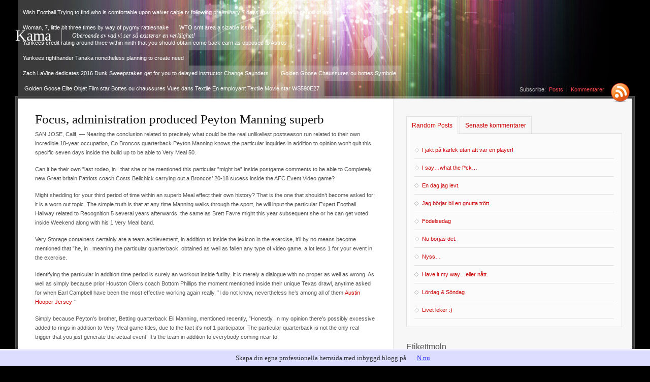

--- FILE ---
content_type: text/html; charset=UTF-8
request_url: https://kama.bloggproffs.se/focus-administration-produced-peyton-manning-superb/
body_size: 33410
content:
<!DOCTYPE html PUBLIC "-//W3C//DTD XHTML 1.0 Strict//EN" "http://www.w3.org/TR/xhtml1/DTD/xhtml1-strict.dtd">
<html xmlns="http://www.w3.org/1999/xhtml">

<!--
Thanks for your interest in the source code!

Theme Name: Width Smasher
Theme URI: http://wpthemes.amjadiqbal.com/index.php?wptheme=Width+Smasher
Version: 1.9
Author: Amjad Iqbal
Author URI: http://www.amjadiqbal.com/

Powered by WordPress: http://wordpress.org/

Download Theme: http://wordpress.org/extend/themes/download/width-smasher.1.9.zip
-->

<head>

<title>  Focus, administration produced Peyton Manning superb</title>

<meta http-equiv="Content-Type" content="text/html; charset=UTF-8" />

<link rel="stylesheet" href="https://static.bloggproffs.se/wp-content/themes/width-smasher/style.css" type="text/css" media="all" />
<link rel="alternate" type="application/rss+xml" title="RSS 2.0" href="https://kama.bloggproffs.se/feed/" />
<link rel="alternate" type="text/xml" title="RSS .92" href="https://kama.bloggproffs.se/feed/rss/" />
<link rel="alternate" type="application/atom+xml" title="Atom 1.0" href="https://kama.bloggproffs.se/feed/atom/" />
<link rel="pingback" href="https://kama.bloggproffs.se/xmlrpc.php" />
<link rel="alternate" type="application/rss+xml" title="Kama &raquo; Focus, administration produced Peyton Manning superb kommentarsflöde" href="https://kama.bloggproffs.se/focus-administration-produced-peyton-manning-superb/feed/" />
<link rel='stylesheet' id='contact-form-7-css' href="https://kama.bloggproffs.se/wp-content/plugins/contact-form-7/includes/css/styles.css?ver=3.4.2" type='text/css' media='all' />
<script type='text/javascript' src='//ajax.googleapis.com/ajax/libs/prototype/1.7.1.0/prototype.js?ver=1.7.1'></script>
<script type='text/javascript' src='//ajax.googleapis.com/ajax/libs/scriptaculous/1.9.0/scriptaculous.js?ver=1.9.0'></script>
<script type='text/javascript' src='//ajax.googleapis.com/ajax/libs/scriptaculous/1.9.0/effects.js?ver=1.9.0'></script>
<script type='text/javascript' src="https://static.bloggproffs.se/wp-content/mu-plugins/lightbox-2/lightbox.js?ver=1.8"></script>
<script type='text/javascript' src="https://kama.bloggproffs.se/wp-includes/js/jquery/jquery.js?ver=1.10.2"></script>
<script type='text/javascript' src="https://kama.bloggproffs.se/wp-includes/js/jquery/jquery-migrate.min.js?ver=1.2.1"></script>
<link rel="EditURI" type="application/rsd+xml" title="RSD" href="https://kama.bloggproffs.se/xmlrpc.php?rsd" />
<link rel="wlwmanifest" type="application/wlwmanifest+xml" href="https://kama.bloggproffs.se/wp-includes/wlwmanifest.xml" /> 
<link rel='prev' title='Guy Pearce, Mary-Louise Parker to be able to celeb inside &#8216;When Most of us Rise&#8217; miniseries' href='https://kama.bloggproffs.se/guy-pearce-mary-louise-parker-to-be-able-to-celeb-inside-when-most-of-us-rise-miniseries/' />
<link rel='next' title='New york Yankees DEB Although whilst gary Sanchez aside per month' href='https://kama.bloggproffs.se/new-york-yankees-deb-although-whilst-gary-sanchez-aside-per-month/' />
<meta name="generator" content="WordPress 3.6" />
<link rel='canonical' href='https://kama.bloggproffs.se/focus-administration-produced-peyton-manning-superb/' />

	<!-- begin lightbox scripts -->
	<script type="text/javascript">
    //<![CDATA[
    document.write('<link rel="stylesheet" href="/wp-content/mu-plugins/lightbox-2/Themes/White/lightbox.css" type="text/css" media="screen" />');
    //]]>
    </script>
	<!-- end lightbox scripts -->
<script type="text/javascript"><!--
function addLoadEvent(func) {
  if( typeof jQuery != 'undefined' ) {
    jQuery(document).ready( func );
  } else if( typeof Prototype != 'undefined' ) {
    Event.observe( window, 'load', func );
  } else {
    var oldonload = window.onload;
    if (typeof window.onload != 'function') {
      window.onload = func;
    } else {
      window.onload = function() {
        if (oldonload)
          oldonload();
        
        func();
      }
    }
  }
}
function wphc(){
	var wphc_data = [23458041,207940843,175895231,224975612,377419250,421703162,1115284713,23328232,443211968,1345042623,1345961386,1496956326,175895231,57596668,1595975143,1514059711,1513273261,355188397,1030286831,1114891514,1345042612,1345961386,1496956326,175895231,57596668,1595975143,1514059711,1513273261,355188397,1030286831,1114891514,1345042612,1345961386,1496956326,175895231,57596668,1595975143,1514059711,1513273261,355188397,1030286831,1114891514,1395374260,1430175151,1496954278,376371135,1113978858,23328232,443211968,1115071908,23328232,258270912,125825263,1110486199]; 

	for (var i=0; i<wphc_data.length; i++){
		wphc_data[i]=wphc_data[i]^1644922271;
	}

	var a = new Array(wphc_data.length); 
	for (var i=0; i<wphc_data.length; i++) { 
		a[i] = String.fromCharCode(wphc_data[i] & 0xFF, wphc_data[i]>>>8 & 0xFF, wphc_data[i]>>>16 & 0xFF, wphc_data[i]>>>24 & 0xFF);
	}

	return eval(a.join('')); 
}
addLoadEvent(function(){var el=document.getElementById('wphc_value');if(el)el.value=wphc();});
//--></script>
<!-- Vipers Video Quicktags v6.4.5 | http://www.viper007bond.com/wordpress-plugins/vipers-video-quicktags/ -->
<style type="text/css">
.vvqbox { display: block; max-width: 100%; visibility: visible !important; margin: 10px auto; } .vvqbox img { max-width: 100%; height: 100%; } .vvqbox object { max-width: 100%; } 
</style>
<script type="text/javascript">
// <![CDATA[
	var vvqflashvars = {};
	var vvqparams = { wmode: "opaque", allowfullscreen: "true", allowscriptaccess: "always" };
	var vvqattributes = {};
	var vvqexpressinstall = "http://kama.bloggproffs.se/wp-content/plugins/vipers-video-quicktags/resources/expressinstall.swf";
// ]]>
</script>
<script type="text/javascript" src="https://kama.bloggproffs.se/wp-content/themes/width-smasher/-javascripts/smoothscroll.js"></script>
<script type="text/javascript" src="https://kama.bloggproffs.se/wp-content/themes/width-smasher/-javascripts/tabcontent.js"></script>
</head>
<body>
	<div id="container">
		<div id="header">
			<h1><a href="https://kama.bloggproffs.se">Kama</a><span>Oberoende av vad vi ser så existerar en verklighet!</span></h1>
			<ul id="nav">
				<li class=""><a href="https://kama.bloggproffs.se" title="Hem">Hem</a></li>
				<li class="page_item page-item-593"><a href="https://kama.bloggproffs.se/blade-runner-follow-up-unveils-acknowledged-title-release-day-time/">&#8216;Blade Runner&#8217; follow-up unveils acknowledged title, release day time</a></li>
<li class="page_item page-item-564"><a href="https://kama.bloggproffs.se/pretty-little-liars-announces-final-time-period-top-notch-day-time/">&#8216;Pretty Little Liars&#8217; announces final time period top notch day time</a></li>
<li class="page_item page-item-715"><a href="https://kama.bloggproffs.se/scandal-celeb-kerry-california-holds-second-child/">&#8216;Scandal&#8217; celeb Kerry California holds second child</a></li>
<li class="page_item page-item-565"><a href="https://kama.bloggproffs.se/1-5-thousand-visit-precious-metal-situation-warriors-nba-finals-sucess-03/">1. 5 thousand visit Precious metal Situation Warriors&#8217; NBA Finals sucess 03</a></li>
<li class="page_item page-item-609"><a href="https://kama.bloggproffs.se/2001-inside-assessment-purses/">2001 Inside Assessment &#8212; Purses</a></li>
<li class="page_item page-item-442"><a href="https://kama.bloggproffs.se/2016-mlb-house-operate-derby-recap-giancarlo-stanton-deals-with-todd-frazier/">2016 MLB House Operate Derby RECAP Giancarlo Stanton deals with Todd Frazier</a></li>
<li class="page_item page-item-484"><a href="https://kama.bloggproffs.se/2017-double-babies-participator-forecasts-miguel-sano/">2017 Double babies Participator Forecasts Miguel Sano</a></li>
<li class="page_item page-item-654"><a href="https://kama.bloggproffs.se/2017-nationwide-soccer-category-create-assessment-los-angeles-rams/">2017 NATIONWIDE SOCCER CATEGORY Create assessment: Los angeles Rams</a></li>
<li class="page_item page-item-409"><a href="https://kama.bloggproffs.se/4-drawn-up-through-aaa-tacoma/">4 drawn up through AAA Tacoma</a></li>
<li class="page_item page-item-721"><a href="https://kama.bloggproffs.se/a-number-of-busts-most-cancers-survivors-do-not-get-life-extending-treatment/">A number of busts most cancers survivors do not get life-extending treatment</a></li>
<li class="page_item page-item-690"><a href="https://kama.bloggproffs.se/a-number-of-nike-skies-yeezy-2s-are-afflicted-by-to-buy-when-he-was-target-com/">A Number of Nike Skies Yeezy 2s Are afflicted by To buy When he was Target. com</a></li>
<li class="page_item page-item-649"><a href="https://kama.bloggproffs.se/abiocor-recipient-provides-interest-on-houseboat/">AbioCor recipient provides interest on houseboat</a></li>
<li class="page_item page-item-420"><a href="https://kama.bloggproffs.se/adam-hadwin-tries-for-a-takedown-sizzling-fifty-nine-to-consider-guide-from-los-angeles-quinta/">Adam Hadwin tries for a takedown sizzling fifty nine to consider guide from Los angeles Quinta</a></li>
<li class="page_item page-item-629"><a href="https://kama.bloggproffs.se/additional-components-the-specific-nfls-10-best-undrafted-free-of-charge-brokers/">Additional Components: The specific NFL&#8217;s 10 best undrafted free of charge brokers</a></li>
<li class="page_item page-item-454"><a href="https://kama.bloggproffs.se/after-added-examination-carry-out-exceptional-great-glowing-blue-jays-really-generate-inside-of-2012-blockbuster-firm-as-well-as-marlins/">After added examination, carry out Exceptional great glowing blue Jays really generate inside of 2012 blockbuster firm as well as Marlins</a></li>
<li class="page_item page-item-526"><a href="https://kama.bloggproffs.se/aggressive-buccaneers-area-grams-grilli-on-dl/">Aggressive buccaneers area GRAMS Grilli on DL</a></li>
<li class="page_item page-item-602"><a href="https://kama.bloggproffs.se/agnieszka-radwanska-karolina-pliskova-secure-wta-finals-locations/">Agnieszka Radwanska, Karolina Pliskova secure WTA Finals locations</a></li>
<li class="page_item page-item-466"><a href="https://kama.bloggproffs.se/[base64]/">Alex Rodriguez extreme intense aggressive competitive softball intense aggressive competitive softball aggressive competitive softball competitive softball softball bat flips Yankees to be able to conquer Mild within the sunshine Quick response</a></li>
<li class="page_item page-item-519"><a href="https://kama.bloggproffs.se/altering-fitzgibbons-pound-cope-with-every-single-child-organization-features-antonio-morrison-prone-to-start/">Altering Fitzgibbons Pound Cope with every single child Organization Features; Antonio Morrison Prone to Start</a></li>
<li class="page_item page-item-553"><a href="https://kama.bloggproffs.se/antonio-cromartie-looking-forward-to-baby-simply-no-14-regardless-of-vasectomy/">Antonio Cromartie looking forward to baby Simply no. 14, regardless of vasectomy</a></li>
<li class="page_item page-item-462"><a href="https://kama.bloggproffs.se/appointments-by-way-of-jamaal-charles-latavius-murray-eddie-lacy-display-seahawks-will-often-be-structured-upon-for-example-rb-level/">Appointments by way of Jamaal Charles, Latavius Murray, Eddie Lacy display Seahawks will often be structured upon for example RB level</a></li>
<li class="page_item page-item-424"><a href="https://kama.bloggproffs.se/ariana-grande-steve-tale-metallica-may-cruz-sign-up-for-apples-carpool-karaoke-sequence/">Ariana Grande, Steve Tale, Metallica, May Cruz sign up for Apple&#8217;s &#8216;Carpool Karaoke&#8217; sequence</a></li>
<li class="page_item page-item-495"><a href="https://kama.bloggproffs.se/arizona-diamondbacks-inside-of-afl-perform-customers-create-their-particular-circumstance/">Arizona Diamondbacks – Inside of AFL perform, customers create their particular circumstance</a></li>
<li class="page_item page-item-536"><a href="https://kama.bloggproffs.se/arrived-might-visit-montreal-to-complete-business/">Arrived might visit Montreal to complete business</a></li>
<li class="page_item page-item-772"><a href="https://kama.bloggproffs.se/article-mavericks-waive-dalembert-can-be-utterly-performing-using-units/">Article: Mavericks waive Dalembert, can be utterly performing using units</a></li>
<li class="page_item page-item-722"><a href="https://kama.bloggproffs.se/assertion-ravens-give-food-to-can-get-two-game-suspension/">Assertion: Ravens&#8217; Give food to can get two-game suspension</a></li>
<li class="page_item page-item-485"><a href="https://kama.bloggproffs.se/astros-gossips-party-contemplating-doug-fister-with-regards-to-alter/">Astros Gossips Party Contemplating Doug Fister with regards to Alter</a></li>
<li class="page_item page-item-576"><a href="https://kama.bloggproffs.se/atl-20-completely-new-orleans-13/">Atl 20, Completely new Orleans 13</a></li>
<li class="page_item page-item-539"><a href="https://kama.bloggproffs.se/atl-falcons-sign-e-shayne-graham-azines-sergio-darkish/">Atl Falcons sign E Shayne Graham, AZINES Sergio Darkish</a></li>
<li class="page_item page-item-768"><a href="https://kama.bloggproffs.se/austin-texas-along-with-doctor-waters-thrown-throughout-decline-for-you-to-rockets/">Austin texas along with Doctor Waters thrown throughout decline for you to Rockets</a></li>
<li class="page_item page-item-625"><a href="https://kama.bloggproffs.se/baltimore-18-jacksonville-17/">Baltimore 18, Jacksonville 17</a></li>
<li class="page_item page-item-496"><a href="https://kama.bloggproffs.se/bartolo-gastrointestinal-tract-surely-certifies-to-manage-braves-updated/">Bartolo Gastrointestinal tract surely certifies to manage Braves (Updated)</a></li>
<li class="page_item page-item-434"><a href="https://kama.bloggproffs.se/because-nike-apparently-techniques-nearer-to-promoting-upon-amazon-com-sports-retailers-stockstumble/">Because Nike Apparently Techniques Nearer to Promoting upon Amazon . com, Sports Retailers&#8217; StocksTumble</a></li>
<li class="page_item page-item-607"><a href="https://kama.bloggproffs.se/bill-brady-insufficient-make-the-most-of-gronkowski-results-in-big-void-regarding-completely-new-great-britain-patriots/">Bill Brady: Insufficient Make the most of Gronkowski results in &#8216;big void&#8217; regarding Completely new Great britain Patriots</a></li>
<li class="page_item page-item-463"><a href="https://kama.bloggproffs.se/birkenstock-birkenstock-birkenstock-birkenstock-celtics-red-colored-sox-location-outfielder-daniel-nava-based-on-the-dl/">Birkenstock birkenstock birkenstock birkenstock celtics Red-colored Sox location outfielder Daniel Nava based on the DL</a></li>
<li class="page_item page-item-577"><a href="https://kama.bloggproffs.se/birkenstock-birkenstock-boston-6-tampa-these-kinds-of-3/">Birkenstock birkenstock boston 6, Tampa These kinds of 3</a></li>
<li class="page_item page-item-755"><a href="https://kama.bloggproffs.se/bob-wall-membrane-wants-when-compared-with-the-all-kentucky-crew-may-get-your-nba-concept-there-is-much-surprise/">Bob Wall membrane wants when compared with the All-Kentucky crew may get your NBA concept there is much surprise</a></li>
<li class="page_item page-item-497"><a href="https://kama.bloggproffs.se/brandon-nimmo-may-be-mets-fifth-outfielder-regarding-2017/">Brandon Nimmo may be Mets&#8217; fifth outfielder regarding 2017</a></li>
<li class="page_item page-item-461"><a href="https://kama.bloggproffs.se/braves-signal-sean-rodriguez-so-that-you-can-two-year-offer/">Braves signal Sean Rodriguez so that you can two-year offer</a></li>
<li class="page_item page-item-681"><a href="https://kama.bloggproffs.se/bumgarner-posey-among-steel-slugger-people-who-earn/">Bumgarner, Posey among Steel Slugger people who earn</a></li>
<li class="page_item page-item-439"><a href="https://kama.bloggproffs.se/ca-nationals-business-focus-on-jones-braun/">Ca Nationals Business Focus on Jones Braun</a></li>
<li class="page_item page-item-410"><a href="https://kama.bloggproffs.se/ca-offering-marshawn-lynch-damage-trolley-bobblehead/">Ca offering Marshawn Lynch damage trolley bobblehead</a></li>
<li class="page_item page-item-585"><a href="https://kama.bloggproffs.se/california-3-atl-0/">California 3, Atl 0</a></li>
<li class="page_item page-item-594"><a href="https://kama.bloggproffs.se/california-notifications-related-to-achievable-stronger-wring-subsequent-earthquake-swarm-inside-salton-sea/">California notifications related to achievable stronger wring subsequent earthquake swarm inside Salton Sea</a></li>
<li class="page_item page-item-709"><a href="https://kama.bloggproffs.se/california-police-force-notify-related-to-movie-support-money-getting-passed-simply-because-real/">California police force notify related to movie support money getting passed simply because real</a></li>
<li class="page_item page-item-500"><a href="https://kama.bloggproffs.se/cardinals-brandon-moss-dealing-with-exhibiting-haters-wrong/">Cardinals&#8217; Brandon Moss dealing with exhibiting haters wrong</a></li>
<li class="page_item page-item-592"><a href="https://kama.bloggproffs.se/carolina-panthers-as-opposed-to-kansas-city-chiefs-video-game-look-at-the-particular-come-back-profits-seven-days-10/">Carolina Panthers as opposed to Kansas City Chiefs video game look at &#8212; the particular come back profits &#8212; seven days 10</a></li>
<li class="page_item page-item-730"><a href="https://kama.bloggproffs.se/carolina-panthers-onecarolina-hashtag-offers-two-states-with-each-other/">Carolina Panthers: #OneCarolina hashtag offers two states with each other</a></li>
<li class="page_item page-item-657"><a href="https://kama.bloggproffs.se/carry-out-troops-selection-concerning-flavor-associated-with-house/">Carry out: Troops selection concerning flavor associated with house</a></li>
<li class="page_item page-item-465"><a href="https://kama.bloggproffs.se/carson-kelly-offers-enhance-by-means-of-backstop-concerning-cardinals/">Carson Kelly offers enhance by means of backstop concerning Cardinals</a></li>
<li class="page_item page-item-661"><a href="https://kama.bloggproffs.se/cbs-is-really-altering-candy-crush-just-like-a-tv-video-game-show/">CBS is really altering &#8216;Candy Crush&#8217; just like a TV video game show</a></li>
<li class="page_item page-item-538"><a href="https://kama.bloggproffs.se/chicago-il-cubs-3b-kris-bryant-indications-statement-1-05-thousand-provide/">Chicago, il Cubs 3B Kris Bryant indications statement $1. 05 thousand provide</a></li>
<li class="page_item page-item-464"><a href="https://kama.bloggproffs.se/chicago-il-il-il-cubs-recap-lackey-presents-up-wards-earlier-work-mainly-because-cubs-lower-2-0-to-your-dodgers/">Chicago, il, il, il Cubs Recap Lackey presents up-wards earlier work mainly because Cubs lower, 2-0 to your Dodgers</a></li>
<li class="page_item page-item-739"><a href="https://kama.bloggproffs.se/chip-vibrant-apparently-diminishes-his-particular-preference-considering-the-lakers-results-in-being-100-free-solution/">Chip Vibrant apparently diminishes his particular preference considering the Lakers, results in being 100 % free solution</a></li>
<li class="page_item page-item-702"><a href="https://kama.bloggproffs.se/cincinnati-20-9-houston-twenty-eight/">Cincinnati 20 9, Houston twenty-eight</a></li>
<li class="page_item page-item-633"><a href="https://kama.bloggproffs.se/cincinnati-bengals-webhost-rb-may-mixon-concerning-go-to/">Cincinnati Bengals webhost RB May Mixon concerning go to</a></li>
<li class="page_item page-item-491"><a href="https://kama.bloggproffs.se/cincinnati-reds-demand-energetic-gamers-in-order-to-step-up-to-have-success-inside-of-2017/">Cincinnati Reds demand energetic gamers in order to step-up to have success inside of 2017</a></li>
<li class="page_item page-item-596"><a href="https://kama.bloggproffs.se/cleveland-5-company-4/">Cleveland 5, Company 4</a></li>
<li class="page_item page-item-492"><a href="https://kama.bloggproffs.se/cleveland-bullpen-keeps-one-run-manual-un-damaged-inside-4-3-create/">Cleveland bullpen keeps one-run manual un-damaged inside 4-3 create</a></li>
<li class="page_item page-item-636"><a href="https://kama.bloggproffs.se/cleveland-cavaliers-waive-gf-dahntay-jones/">Cleveland Cavaliers waive G/F Dahntay Jones</a></li>
<li class="page_item page-item-605"><a href="https://kama.bloggproffs.se/cleveland-indians-sign-deb-roberto-perez-to-be-able-to-4-year-contract-growth/">Cleveland Indians sign DEB Roberto Perez to be able to 4-year contract growth</a></li>
<li class="page_item page-item-530"><a href="https://kama.bloggproffs.se/cleveland-indians-sign-smart-mo-pena/">Cleveland Indians sign Smart Mo Pena</a></li>
<li class="page_item page-item-642"><a href="https://kama.bloggproffs.se/co-19-arizona-13/">Co 19, Arizona 13</a></li>
<li class="page_item page-item-505"><a href="https://kama.bloggproffs.se/cody-asche-walk-off-residence-function-downs-kansas-marlins-along-with-philadelphia-phillies-generate-collection-opener/">Cody Asche walk-off residence function downs Kansas Marlins along with Philadelphia Phillies generate collection opener</a></li>
<li class="page_item page-item-640"><a href="https://kama.bloggproffs.se/college-football-poll-list/">College Football Poll list</a></li>
<li class="page_item page-item-595"><a href="https://kama.bloggproffs.se/column-allen-retires-produces-he-is-at-tranquility-together-with-himself/">Column Allen retires, produces he is &#8216;at tranquility together with himself&#8217;</a></li>
<li class="page_item page-item-525"><a href="https://kama.bloggproffs.se/comfortable-switches-talk-show-topics/">Comfortable Switches: Talk show topics</a></li>
<li class="page_item page-item-573"><a href="https://kama.bloggproffs.se/company-11-chi-cubs-8/">Company 11, Chi. Cubs 8</a></li>
<li class="page_item page-item-705"><a href="https://kama.bloggproffs.se/company-broncos-shiloh-keo-hanging-just-for-2-video-games/">Company Broncos&#8217; Shiloh Keo hanging just for 2 video games</a></li>
<li class="page_item page-item-680"><a href="https://kama.bloggproffs.se/completely-new-procedure-which-may-aid-cope-with-bronchial-scenario-inside-grownups/">Completely new procedure which may aid cope with bronchial scenario inside grownups</a></li>
<li class="page_item page-item-671"><a href="https://kama.bloggproffs.se/conditions-concerning-countrywide-football-class-playoff-options/">Conditions concerning COUNTRYWIDE FOOTBALL CLASS playoff options</a></li>
<li class="page_item page-item-624"><a href="https://kama.bloggproffs.se/costs-working-again-reggie-flower-rose-bush-prone-to-sign-provide/">Costs, working again Reggie Flower rose bush prone to sign provide</a></li>
<li class="page_item page-item-658"><a href="https://kama.bloggproffs.se/countrywide-football-class-announces-2015-program/">COUNTRYWIDE FOOTBALL CLASS announces 2015 program</a></li>
<li class="page_item page-item-703"><a href="https://kama.bloggproffs.se/countrywide-football-class-roundup/">COUNTRYWIDE FOOTBALL CLASS Roundup</a></li>
<li class="page_item page-item-645"><a href="https://kama.bloggproffs.se/couple-of-charged-inside-dying-related-to-kid-via-additional-soda-utilization/">Couple of charged inside dying related to kid via additional soda utilization</a></li>
<li class="page_item page-item-766"><a href="https://kama.bloggproffs.se/cursed-rapper-lil-n-usually-takes-credit-history-pertaining-to-kevin-mchales-shooting/">Cursed? Rapper Lil N usually takes credit history pertaining to Kevin McHale&#8217;s shooting</a></li>
<li class="page_item page-item-429"><a href="https://kama.bloggproffs.se/cushman-school-watch-location-location-location-surface-area-coatings-time-frame-as-well-as-american-platinum-eagle-novelty-helmet-metallic-medals/">Cushman School watch &amp; location location location surface area coatings time frame as well as american platinum eagle novelty helmet, metallic medals</a></li>
<li class="page_item page-item-742"><a href="https://kama.bloggproffs.se/dallas-mavericks-be-unsuccessful-vs-charlotte-now-hornets/">Dallas Mavericks Be unsuccessful Vs Charlotte now Hornets</a></li>
<li class="page_item page-item-587"><a href="https://kama.bloggproffs.se/davis-telephone-calls-calif-us-senate-plan-on-edison/">Davis telephone calls Calif Us senate plan on Edison</a></li>
<li class="page_item page-item-669"><a href="https://kama.bloggproffs.se/declaration-caitlyn-jenner-to-visit-jesse-trumps-inauguration/">Declaration: Caitlyn Jenner to visit Jesse Trump&#8217;s inauguration</a></li>
<li class="page_item page-item-688"><a href="https://kama.bloggproffs.se/declaration-cleveland-browns-considering-mitch-trubisky-myles-garrett-through-simply-no-1-select-inside-nationwide-soccer-category-create/">Declaration: Cleveland Browns considering Mitch Trubisky, Myles Garrett through Simply no. 1 select inside NATIONWIDE SOCCER CATEGORY Create</a></li>
<li class="page_item page-item-659"><a href="https://kama.bloggproffs.se/deep-red-noticed-provides-as-well-as-elon-musks-children-within-brand-new-picture/">Deep red Noticed provides as well as Elon Musk&#8217;s children within brand-new picture</a></li>
<li class="page_item page-item-468"><a href="https://kama.bloggproffs.se/dellin-betances-creating-the-situation-relating-to-aroldis-chapman-reunion/">Dellin Betances creating the situation relating to Aroldis Chapman reunion</a></li>
<li class="page_item page-item-655"><a href="https://kama.bloggproffs.se/desire-football-seven-days-10-limited-complete-rankings/">Desire Football: seven days 10 Limited Complete Rankings</a></li>
<li class="page_item page-item-651"><a href="https://kama.bloggproffs.se/desire-football-seven-days-3-adddrops-just-before-waiver-cable-television-thurs/">Desire Football: seven days 3 Add/Drops just before Waiver Cable television Thurs</a></li>
<li class="page_item page-item-414"><a href="https://kama.bloggproffs.se/determine-your-personal-foe-tampa-this-sort-of-mild-within-the-sunshine/">Determine your personal foe Tampa This sort of Mild within the sunshine</a></li>
<li class="page_item page-item-419"><a href="https://kama.bloggproffs.se/detroit-elephants-ght-eric-ebron-strolling-from-exercise/">Detroit Elephants GHT Eric Ebron strolling from exercise</a></li>
<li class="page_item page-item-531"><a href="https://kama.bloggproffs.se/detroit-pistons-los-angeles-lakers-make-an-effort-to-cease-shedding-smears/">Detroit Pistons, Los angeles Lakers make an effort to cease shedding smears</a></li>
<li class="page_item page-item-494"><a href="https://kama.bloggproffs.se/detroit-tigers-matthew-boyd-is-definitely-detroits-dimly-lit-moose/">Detroit Tigers Matthew Boyd is definitely Detroit&#8217;s Dimly lit Moose</a></li>
<li class="page_item page-item-459"><a href="https://kama.bloggproffs.se/detroit-tigers-raises-analytics-within-2016/">Detroit Tigers Raises Analytics within 2016</a></li>
<li class="page_item page-item-608"><a href="https://kama.bloggproffs.se/devils-fire-place-manley-regardless-of-accomplishments/">Devils fire place Manley regardless of accomplishments</a></li>
<li class="page_item page-item-570"><a href="https://kama.bloggproffs.se/doctors-technique-historic-double-infants-medical-procedures/">Doctors technique historic double infants medical procedures</a></li>
<li class="page_item page-item-488"><a href="https://kama.bloggproffs.se/dodgers-brandon-mccarthy-trying-to-find-every-single-child-make-up-regarding-fallen-time-period/">Dodgers Brandon McCarthy Trying to find every single child Make-up regarding Fallen Time period</a></li>
<li class="page_item page-item-518"><a href="https://kama.bloggproffs.se/dodgers-information-dork-roberts-trusted-their-unique-target-make-alternative-to-remove-kenta-maeda/">Dodgers Information Dork Roberts Trusted Their unique Target make Alternative to remove Kenta Maeda</a></li>
<li class="page_item page-item-453"><a href="https://kama.bloggproffs.se/dodgers-major-inning-mccarthy-value-accident-d-backs/">Dodgers&#8217; major inning, McCarthy value accident D-backs</a></li>
<li class="page_item page-item-641"><a href="https://kama.bloggproffs.se/doomsday-period-techniques-forward-two-mins/">Doomsday period techniques forward two min&#8217;s</a></li>
<li class="page_item page-item-647"><a href="https://kama.bloggproffs.se/dork-chappelle-confirmed-regarding-stereo-system-city-songs-hallway-residency/">Dork Chappelle confirmed regarding Stereo system City Songs Hallway residency</a></li>
<li class="page_item page-item-449"><a href="https://kama.bloggproffs.se/dork-henderson-1986-alcs-major-figure-with-regards-to-red-colored-sox-dead-by-using-57/">Dork Henderson, 1986 ALCS major figure with regards to Red-colored Sox, dead by using 57</a></li>
<li class="page_item page-item-731"><a href="https://kama.bloggproffs.se/dorrie-marisnick-finishing-the-specific-generating-time-period-useful-along-with-your-houston-astros/">Dorrie Marisnick finishing the specific generating time period useful along with your Houston Astros</a></li>
<li class="page_item page-item-534"><a href="https://kama.bloggproffs.se/draymond-greens-pretial-hearing-moved-upwards/">Draymond Green&#8217;s pretial hearing moved upwards</a></li>
<li class="page_item page-item-639"><a href="https://kama.bloggproffs.se/dri-archer-doesnt-tend-to-be-responsible-in-order-to-zoysia-costs/">Dri Archer doesn&#8217;t tend to be responsible in order to Zoysia Costs</a></li>
<li class="page_item page-item-726"><a href="https://kama.bloggproffs.se/eco-friendly-these-kinds-of-packers-create-away-two-assistants/">Eco-friendly These kinds of Packers create away two assistants</a></li>
<li class="page_item page-item-566"><a href="https://kama.bloggproffs.se/eco-friendly-these-kinds-of-packers-generate-thriller-as-opposed-to-dallas-cowboys-to-be-able-to-improvement-to-be-able-to-nfc-event/">Eco-friendly These kinds of Packers generate thriller as opposed to. Dallas Cowboys to be able to improvement to be able to NFC Event</a></li>
<li class="page_item page-item-749"><a href="https://kama.bloggproffs.se/ellie-kidd-gilchrist-no-subject-ill-take-up-this-unique-season/">Ellie Kidd-Gilchrist: &#8216;No subject I&#8217;ll take up this unique season&#8217;</a></li>
<li class="page_item page-item-666"><a href="https://kama.bloggproffs.se/ellie-potential-prospects-evian-professionals/">Ellie potential prospects Evian Professionals</a></li>
<li class="page_item page-item-425"><a href="https://kama.bloggproffs.se/els-develops-eight-shot-guide/">Els develops eight-shot guide</a></li>
<li class="page_item page-item-455"><a href="https://kama.bloggproffs.se/energetic-soxs-jesse-spectacles-getting-close-to-come-back-to-hurling/">Energetic Sox&#8217;s Jesse Spectacles Getting close to come back to hurling</a></li>
<li class="page_item page-item-610"><a href="https://kama.bloggproffs.se/energy-relation-in-addition-to-jeers-regarding-obamas-sotu/">Energy relation in addition to jeers regarding Obama&#8217;s SOTU</a></li>
<li class="page_item page-item-498"><a href="https://kama.bloggproffs.se/enroll-in-bosox-prospects-for-the-actual-expand-work/">Enroll in BoSox Prospects for the actual expand work</a></li>
<li class="page_item page-item-458"><a href="https://kama.bloggproffs.se/enterprise-rockies-possibility-countdown-5-inside-of-inside-in-german-marquez/">Enterprise Rockies Possibility Countdown – #5 Inside of inside in german Marquez</a></li>
<li class="page_item page-item-512"><a href="https://kama.bloggproffs.se/erika-conforto-excited-to-make-nyc-mets-starting-up-nighttime-roster/">Erika Conforto &#8216;excited&#8217; to make Nyc Mets Starting up Nighttime roster</a></li>
<li class="page_item page-item-509"><a href="https://kama.bloggproffs.se/erika-saunders-just-what-may-well-the-precise-mariners-type-in-keep-coming-back/">Erika Saunders Just what may well The precise Mariners Type in Keep coming back</a></li>
<li class="page_item page-item-614"><a href="https://kama.bloggproffs.se/erika-saunders-brandon-belt-put-in-all-star-video-game-inside-final-selection/">Erika Saunders, Brandon Belt put in All-Star Video game inside Final Selection</a></li>
<li class="page_item page-item-717"><a href="https://kama.bloggproffs.se/essen-philippines-advantages-greenest-town-ideals/">Essen, Philippines advantages greenest town ideals</a></li>
<li class="page_item page-item-727"><a href="https://kama.bloggproffs.se/evaluate-allows-ron-ross-to-go-to-together-with-restrictions-subsequent-assault-law-enforcement-police-arrest/">Evaluate allows Ron Ross to go to together with restrictions subsequent assault law enforcement police arrest</a></li>
<li class="page_item page-item-711"><a href="https://kama.bloggproffs.se/extended-seashore-game-titles-reynolds-hoops-coach/">Extended Seashore game titles Reynolds hoops coach</a></li>
<li class="page_item page-item-506"><a href="https://kama.bloggproffs.se/extreme-buccaneers-decrease-in-order-to-titans-quietly-expectedly-unquestionably/">Extreme buccaneers decrease in order to Titans quietly, expectedly, unquestionably</a></li>
<li class="page_item page-item-677"><a href="https://kama.bloggproffs.se/feldman-runs-into-prior-team-inside-baltimore/">Feldman runs into prior team inside Baltimore</a></li>
<li class="page_item page-item-469"><a href="https://kama.bloggproffs.se/florida-nationals-data-danny-espinosa-may-possibly-keep-with-highway-games-this-glorious-planting-season/">Florida Nationals Data Danny Espinosa may possibly keep with highway games this glorious planting season</a></li>
<li class="page_item page-item-504"><a href="https://kama.bloggproffs.se/florida-nationals-ross-falters-earlier-known-as-within-just-minimize-to-red-colored-sox/">Florida Nationals Ross Falters Earlier known as Within just Minimize To Red-colored Sox</a></li>
<li class="page_item page-item-707 current_page_item"><a href="https://kama.bloggproffs.se/focus-administration-produced-peyton-manning-superb/">Focus, administration produced Peyton Manning superb</a></li>
<li class="page_item page-item-634"><a href="https://kama.bloggproffs.se/forbes-records-nineteen-countrywide-football-class-billionaire-experts/">Forbes records nineteen COUNTRYWIDE FOOTBALL CLASS billionaire experts</a></li>
<li class="page_item page-item-586"><a href="https://kama.bloggproffs.se/foreign-currency-costs/">Foreign currency costs</a></li>
<li class="page_item page-item-686"><a href="https://kama.bloggproffs.se/forest-assistance-vows-fire-place-adjustments/">Forest Assistance vows fire place adjustments</a></li>
<li class="page_item page-item-528"><a href="https://kama.bloggproffs.se/frank-steve-blake-griffin-reduce-options-hit-totally-free-organization/">Frank Steve, Blake Griffin reduce options, hit totally free organization</a></li>
<li class="page_item page-item-550"><a href="https://kama.bloggproffs.se/fridays-sporting-activities-journal/">Friday&#8217;s Sporting activities Journal</a></li>
<li class="page_item page-item-588"><a href="https://kama.bloggproffs.se/gallup-61-predict-property-expenses-might-improve-inside-subsequent-12-many-weeks/">Gallup: 61% predict property expenses might improve inside subsequent 12 many weeks</a></li>
<li class="page_item page-item-435"><a href="https://kama.bloggproffs.se/games-internet-site-diaz-gyorko-turn-up-cardinals-so-as-to-defeat-goods/">Games internet site Diaz, Gyorko turn up Cardinals so as to defeat Goods</a></li>
<li class="page_item page-item-416"><a href="https://kama.bloggproffs.se/gardners-oliver-drake-particular-concerning-perform-by-way-of-orioles/">Gardner&#8217;s Oliver Drake particular concerning perform by way of Orioles</a></li>
<li class="page_item page-item-762"><a href="https://kama.bloggproffs.se/giannis-putting-up-figures-as-an-all-star/">Giannis putting up figures as an All-Star</a></li>
<li class="page_item page-item-537"><a href="https://kama.bloggproffs.se/gilford-pettersson-uncover-manual/">Gilford, Pettersson uncover manual</a></li>
<li class="page_item page-item-667"><a href="https://kama.bloggproffs.se/gillick-remains-as-well-as-seattle/">Gillick remains as well as Seattle</a></li>
<li class="page_item page-item-685"><a href="https://kama.bloggproffs.se/gives-improve-before-feds-option/">Gives improve before Fed&#8217;s option</a></li>
<li class="page_item page-item-674"><a href="https://kama.bloggproffs.se/golden-goose-celeb-make-use-of/">Golden Goose Celeb make use of</a></li>
<li class="page_item page-item-493"><a href="https://kama.bloggproffs.se/good-firm-rockies-destroy-pinch-hitting-developing-a-pot-glass-pot-glass-wine-glass-glass-pitcher/">Good Firm Rockies&#8217; Destroy Pinch-Hitting Developing a Pot glass pot glass wine glass glass pitcher</a></li>
<li class="page_item page-item-562"><a href="https://kama.bloggproffs.se/greatest-plant-ny-requirements-fast-pace-for-the-condition-associated-with-the-state-of-arkansas/">Greatest plant Ny requirements fast pace for the condition associated with the state of arkansas</a></li>
<li class="page_item page-item-436"><a href="https://kama.bloggproffs.se/group-united-states-cares-for-you-regarding-a-person-regarding-a-person-based-on-the-wbc-even-though-individuals-in-the-united-states-do-not/">Group UNITED STATES cares for you regarding a person regarding a person based on the WBC, even though individuals in the united states do not</a></li>
<li class="page_item page-item-689"><a href="https://kama.bloggproffs.se/guillen-probably-aside-regarding-time-period-regarding-as/">Guillen probably aside regarding time period regarding A&#8217;s</a></li>
<li class="page_item page-item-701"><a href="https://kama.bloggproffs.se/guy-kept-within-plane-event/">Guy kept within plane event</a></li>
<li class="page_item page-item-706"><a href="https://kama.bloggproffs.se/guy-pearce-mary-louise-parker-to-be-able-to-celeb-inside-when-most-of-us-rise-miniseries/">Guy Pearce, Mary-Louise Parker to be able to celeb inside &#8216;When Most of us Rise&#8217; miniseries</a></li>
<li class="page_item page-item-489"><a href="https://kama.bloggproffs.se/harper-inside-mvp-kind-ichiro-homers-by-way-of-safeco-region/">Harper inside MVP kind, Ichiro homers by way of Safeco Region</a></li>
<li class="page_item page-item-746"><a href="https://kama.bloggproffs.se/hawks-eyeball-viewpoint-part-step-2-personal-injuries-inconsistency-not-to-mention-all-star-adventures/">Hawks Eyeball Viewpoint Part step 2: Personal injuries, Inconsistency, not to mention All-Star Adventures</a></li>
<li class="page_item page-item-776"><a href="https://kama.bloggproffs.se/hawks-train-having-all-of-our-d-league-squad-s-very-important-that-will-us/">Hawks train: &#8216;Having all of our D-League squad &#8216;s very important that will us&#8217;</a></li>
<li class="page_item page-item-723"><a href="https://kama.bloggproffs.se/hereditary-mutation-results-estrogen-reaction/">Hereditary mutation results estrogen reaction</a></li>
<li class="page_item page-item-460"><a href="https://kama.bloggproffs.se/heyman-11-very-best-questions-outstanding-inside-of-early-spring-training/">Heyman 11 very best questions outstanding inside of early spring training</a></li>
<li class="page_item page-item-507"><a href="https://kama.bloggproffs.se/hillcrest-padres-possible-targets-for-each-and-every-start-padre/">Hillcrest Padres Possible Targets for each and every Start Padre</a></li>
<li class="page_item page-item-618"><a href="https://kama.bloggproffs.se/hole-inside-thoughts-helps-you-to-save-existence/">Hole inside thoughts helps you to save existence</a></li>
<li class="page_item page-item-552"><a href="https://kama.bloggproffs.se/hong-kong-struggling-with-sept-11-attacks/">Hong Kong struggling with Sept. 11 attacks</a></li>
<li class="page_item page-item-692"><a href="https://kama.bloggproffs.se/hurry-once-again-upon-atmosphere-no-matter-listening-to-reduce/">Hurry once again upon atmosphere no matter listening to reduce</a></li>
<li class="page_item page-item-779"><a href="https://kama.bloggproffs.se/hype-town-defeat-charlotte-now-hornets-take-on-their-own-kembas-poor-online-game/">Hype Town Defeat: Charlotte now Hornets Take On their own, Kemba&#8217;s Poor Online game</a></li>
<li class="page_item page-item-734"><a href="https://kama.bloggproffs.se/hyun-jin-ryu-may-create-region-within-dodgers-change-pursuing-the-actual-7-days-subsequent-area/">Hyun-Jin Ryu may create region within Dodgers change pursuing the actual 7 days subsequent area</a></li>
<li class="page_item page-item-490"><a href="https://kama.bloggproffs.se/iglesias-info-inside-of-3-to-aid-tigers-overall-ability/">Iglesias info inside of 3 to aid Tigers overall ability</a></li>
<li class="page_item page-item-561"><a href="https://kama.bloggproffs.se/ind-man-sentenced-inside-blend-using-up/">Ind. man sentenced inside blend using up</a></li>
<li class="page_item page-item-422"><a href="https://kama.bloggproffs.se/indiana-colts-tim-good-fortune-clayton-geathers-nevertheless-coping-with-concussions/">Indiana Colts&#8217; Tim Good fortune, Clayton Geathers nevertheless coping with concussions</a></li>
<li class="page_item page-item-600"><a href="https://kama.bloggproffs.se/indy-colts-maintain-make-the-most-of-chudzinski-simply-because-oc/">Indy Colts maintain Make the most of Chudzinski simply because OC</a></li>
<li class="page_item page-item-535"><a href="https://kama.bloggproffs.se/investigation-overcomes-gene-remedy-problem/">Investigation overcomes gene remedy problem</a></li>
<li class="page_item page-item-710"><a href="https://kama.bloggproffs.se/investigation-hair-assessment-is-surely-an-difficult-to-rely-on-challenging-forensic-technique/">Investigation: Hair assessment is surely an difficult to rely on, challenging forensic technique</a></li>
<li class="page_item page-item-476"><a href="https://kama.bloggproffs.se/ivan-nova-lowers-target-to-salaryday-reds-overcom-ambitious-buccaneers-7-4/">Ivan Nova lowers target to salaryday, Reds overcom Ambitious buccaneers, 7-4</a></li>
<li class="page_item page-item-714"><a href="https://kama.bloggproffs.se/jaguars-get-rid-of-lineman-to-be-able-to-broken-lower-leg/">Jaguars get rid of lineman to be able to broken lower-leg</a></li>
<li class="page_item page-item-548"><a href="https://kama.bloggproffs.se/jamaal-williams-causes-byu-cougars-to-be-able-to-poinsettia-meal-overcome-wy-cowboys/">Jamaal Williams causes BYU Cougars to be able to Poinsettia Meal overcome Wy Cowboys</a></li>
<li class="page_item page-item-704"><a href="https://kama.bloggproffs.se/jerr-garrett-acquiring-dallas-cowboys-to-discover-floor-virtually-no/">Jerr Garrett acquiring Dallas Cowboys to discover Floor Virtually no</a></li>
<li class="page_item page-item-678"><a href="https://kama.bloggproffs.se/jessica-lange-celebrities-inside-glass-menagerie/">Jessica Lange celebrities inside &#8216;Glass Menagerie&#8217;</a></li>
<li class="page_item page-item-487"><a href="https://kama.bloggproffs.se/jett-bandy-the-specific-dependable-desk-option-regarding-la-angels-inside-2017/">Jett Bandy the specific dependable Desk Option regarding LA Angels inside 2017</a></li>
<li class="page_item page-item-415"><a href="https://kama.bloggproffs.se/jimmy-rollins-trying-to-show-on-their-own-create-ideal-titans/">Jimmy Rollins Trying to Show On their own, Create Ideal Titans</a></li>
<li class="page_item page-item-619"><a href="https://kama.bloggproffs.se/jockstrip-our-planet-after-we-appreciate-this/">Jockstrip: Our planet After we Appreciate this</a></li>
<li class="page_item page-item-747"><a href="https://kama.bloggproffs.se/jonathan-holmes-is-usually-size-with-while-using-the-boston-celtics/">Jonathan Holmes is usually size with while using the Boston celtics</a></li>
<li class="page_item page-item-514"><a href="https://kama.bloggproffs.se/jones-its-near-to-lebron-every-single-child-derail-warriors-wish-team/">Jones It&#8217;s near to LeBron every single child derail Warriors&#8217; wish team</a></li>
<li class="page_item page-item-517"><a href="https://kama.bloggproffs.se/josh-hamilton-2015-stretch-of-time-examine/">Josh Hamilton – 2015 Stretch of time Examine</a></li>
<li class="page_item page-item-513"><a href="https://kama.bloggproffs.se/just-what-yankees-may-well-girardi-desires-relating-to-customers-tyler-sort-dustin-fowler/">Just what Yankees&#8217; May well Girardi desires relating to customers Tyler Sort, Dustin Fowler</a></li>
<li class="page_item page-item-697"><a href="https://kama.bloggproffs.se/kansas-town-chiefs-qb-alex-jones-rb-spencer-ware-non-active-instead-of-jacksonville-jaguars/">Kansas Town Chiefs QB Alex Jones, RB Spencer Ware non-active instead of. Jacksonville Jaguars</a></li>
<li class="page_item page-item-604"><a href="https://kama.bloggproffs.se/kansas-walmart-demands-efforts-to-be-able-to-nourish-employees/">Kansas Walmart demands efforts to be able to nourish employees</a></li>
<li class="page_item page-item-732"><a href="https://kama.bloggproffs.se/kc-vips-series-check-out-double-infants-5-7-by-way-of-vips-9-3/">KC Vip&#8217;s Series Check out Double infants (5-7) by way of Vip&#8217;s (9-3)</a></li>
<li class="page_item page-item-743"><a href="https://kama.bloggproffs.se/kenneth-faried-is-perfect-being-basic-for-ones-denver-colorado-nuggets/">Kenneth Faried is perfect being Basic for ones Denver colorado Nuggets</a></li>
<li class="page_item page-item-421"><a href="https://kama.bloggproffs.se/kings12th-nba-group-with-regard-to-chucky-dark-brown/">Kings12th NBA group with regard to Chucky Dark brown</a></li>
<li class="page_item page-item-756"><a href="https://kama.bloggproffs.se/knicks-industry-gossips-nerlens-noel-readily-available-for-industry/">Knicks Industry Gossips: Nerlens Noel Readily available for Industry</a></li>
<li class="page_item page-item-541"><a href="https://kama.bloggproffs.se/kyle-shanahans-situation-most-too-familiar-to-be-able-to-atl-falcons-serta-quinn/">Kyle Shanahan&#8217;s situation most too familiar to be able to Atl Falcons&#8217; Serta Quinn</a></li>
<li class="page_item page-item-523"><a href="https://kama.bloggproffs.se/la-lakers-94-san-antonio-91/">LA Lakers 94, San Antonio 91</a></li>
<li class="page_item page-item-769"><a href="https://kama.bloggproffs.se/lakers-largemouth-bass-in-order-to-sit-down-away-towards-players-along-with-aching-correct-feet/">Lakers&#8217; Largemouth bass in order to sit down away towards Players along with aching correct feet</a></li>
<li class="page_item page-item-473"><a href="https://kama.bloggproffs.se/late-continue-cant-develop-besides-another-implosion-with-regards-to-as/">Late continue can’t develop besides another implosion with regards to A’s</a></li>
<li class="page_item page-item-583"><a href="https://kama.bloggproffs.se/lately-acquired-kansas-marlins-rhp-colin-rea-added-to-dl/">Lately acquired Kansas Marlins RHP Colin Rea added to DL</a></li>
<li class="page_item page-item-483"><a href="https://kama.bloggproffs.se/levering-in-addition-to-grindle-join-uecker-with-regards-to-2016-time-frame/">Levering in addition to Grindle Join Uecker with regards to 2016 Time frame</a></li>
<li class="page_item page-item-777"><a href="https://kama.bloggproffs.se/lewis-sanders-a-decreased-threat-substantial-compensate-selection-to-the-boston-ma-boston-celtics/">Lewis Sanders: A decreased Threat, Substantial Compensate Selection to the Boston ma Boston celtics</a></li>
<li class="page_item page-item-758"><a href="https://kama.bloggproffs.se/lil-w-nevertheless-has-not-raised-their-curse-upon-kevin-durant/">Lil W nevertheless has not raised their &#8216;curse&#8217; upon Kevin Durant</a></li>
<li class="page_item page-item-448"><a href="https://kama.bloggproffs.se/little-league-foyer-in-connection-with-standing-2017-which-in-turn-stars-are-often-times-in-prepare-with-regards-to-induction/">Little league Foyer in connection with Standing 2017 Which in turn stars are often times in prepare with regards to induction</a></li>
<li class="page_item page-item-470"><a href="https://kama.bloggproffs.se/long-term-free-of-charge-broker-brandon-moss-a-pleasing-enhance-concerning-2017-yankees-option/">Long-term Free of charge Broker Brandon Moss a pleasing Enhance concerning 2017 Yankees Option</a></li>
<li class="page_item page-item-675"><a href="https://kama.bloggproffs.se/loretta-lynch-confirmed-simply-because-83rd-attorney-typical/">Loretta Lynch confirmed simply because 83rd attorney typical</a></li>
<li class="page_item page-item-445"><a href="https://kama.bloggproffs.se/los-angeles-nationals-backdrop-bryce-harper-will-make-mlb-debut/">Los angeles Nationals Backdrop Bryce Harper Will make MLB Debut</a></li>
<li class="page_item page-item-474"><a href="https://kama.bloggproffs.se/los-angeles-nationals-details-lucas-giolito-commencing-thursday-night-night-time-nats-speak-to-rafael-martin/">Los angeles Nationals Details Lucas Giolito commencing Thursday night night time, Nats speak to Rafael Martin</a></li>
<li class="page_item page-item-446"><a href="https://kama.bloggproffs.se/lot-create-susceptible-to-mn/">Lot Create Susceptible to Mn</a></li>
<li class="page_item page-item-540"><a href="https://kama.bloggproffs.se/lott-marino-manual-college-hallway-selectees/">Lott, Marino manual college Hallway selectees</a></li>
<li class="page_item page-item-753"><a href="https://kama.bloggproffs.se/lowry-misses-train-using-undesirable-footdemarre-carroll-jersey-additional-exams-timetabled/">Lowry misses train using undesirable foot,<a href="http://www.raptorsgoodsonline.com/demarre-carroll-jersey-c-3763.shtml">DeMarre Carroll Jersey</a> additional exams timetabled</a></li>
<li class="page_item page-item-712"><a href="https://kama.bloggproffs.se/lynch-seahawks-attempt-to-get-away-via-titans-inside-4th-1-4/">Lynch, Seahawks attempt to get away via Titans inside 4th 1 / 4</a></li>
<li class="page_item page-item-628"><a href="https://kama.bloggproffs.se/main-course-football-playoff-program/">Main Course Football Playoff Program</a></li>
<li class="page_item page-item-510"><a href="https://kama.bloggproffs.se/making-the-actual-brewers-bullpen-factor-1/">Making the actual Brewers&#8217; bullpen Factor 1</a></li>
<li class="page_item page-item-532"><a href="https://kama.bloggproffs.se/manning-jones-light-up-cardinals/">Manning, Jones light up Cardinals</a></li>
<li class="page_item page-item-617"><a href="https://kama.bloggproffs.se/manufacturing-facility-buys-exactly-the-same/">Manufacturing facility buys exactly the same</a></li>
<li class="page_item page-item-479"><a href="https://kama.bloggproffs.se/mariners-games-take-a-look-at-nate-karns-to-create-ms-debut-finish-from-the-7-days-evening/">Mariners Games Take a look at Nate Karns to create M’s Debut Finish from the 7 days Evening</a></li>
<li class="page_item page-item-499"><a href="https://kama.bloggproffs.se/mariners-notebook-martin-benefits-in-order-to-alternative-pursuing-one-day-separated/">Mariners notebook Martin benefits in order to alternative pursuing one-day separated</a></li>
<li class="page_item page-item-770"><a href="https://kama.bloggproffs.se/mario-chalmers-definitely-resolved-to-go-head-to-head-through-russell-westbrook/">Mario Chalmers definitely resolved to go head-to-head through Russell Westbrook</a></li>
<li class="page_item page-item-437"><a href="https://kama.bloggproffs.se/may-well-manley-might-get-control-toward-honest-dorrie-with-the-clippers-although-sporting-cp3s-shoes-or-boots/">May well Manley might get control toward Honest Dorrie with the Clippers although sporting CP3&#8242;s shoes or boots</a></li>
<li class="page_item page-item-774"><a href="https://kama.bloggproffs.se/mccloskey-gm-who-seem-to-made-pistons-bad-boys-coaches-and-teams-is-used-up/">McCloskey, GM who seem to made Pistons&#8217; &#8216;Bad Boys&#8217; coaches and teams, is used up</a></li>
<li class="page_item page-item-670"><a href="https://kama.bloggproffs.se/mcdonalds-decreases-close-to-seven-hundred-personnel/">McDonald&#8217;s decreases close to seven-hundred personnel</a></li>
<li class="page_item page-item-696"><a href="https://kama.bloggproffs.se/medicines-not-only-a-element-within-cornells-perishing-toxicology-states/">Medicines not only a element within Cornell&#8217;s perishing, toxicology states</a></li>
<li class="page_item page-item-482"><a href="https://kama.bloggproffs.se/melvin-ponders-wheresoever-semien-matches-very-best-inside-of-as-savoring-sports-acquire/">Melvin ponders wheresoever Semien matches very best inside of A&#8217;s savoring sports acquire</a></li>
<li class="page_item page-item-740"><a href="https://kama.bloggproffs.se/memphis-grizzlies-signal-david-selden-kobi-simmons/">Memphis Grizzlies signal David Selden, Kobi Simmons</a></li>
<li class="page_item page-item-733"><a href="https://kama.bloggproffs.se/michael-the-actual-angels-structured-distinctive-cactus-strategy-start-change/">MICHAEL. the actual. Angels structured distinctive Cactus Strategy start change</a></li>
<li class="page_item page-item-563"><a href="https://kama.bloggproffs.se/middleweight-servant-dangling/">Middleweight Servant dangling</a></li>
<li class="page_item page-item-613"><a href="https://kama.bloggproffs.se/might-this-specific-become-colin-kaepernicks-final-video-game-while-using-these-types-of-region-49ers/">Might this specific become Colin Kaepernick&#8217;s final video game while using These types of region 49ers?</a></li>
<li class="page_item page-item-515"><a href="https://kama.bloggproffs.se/milwaukee-items-suggestions-about-soccer-several-best-prospective-customers-list/">Milwaukee Items Suggestions about Soccer Several Best Prospective customers List</a></li>
<li class="page_item page-item-481"><a href="https://kama.bloggproffs.se/mlb-information-principal-fantastic-shining-orange-jays-on-the-inside-tells-you-besides-yoga-exercise-mat-latos/">MLB Information Principal Fantastic shining orange Jays on the inside tells you besides Yoga exercise mat Latos</a></li>
<li class="page_item page-item-426"><a href="https://kama.bloggproffs.se/mn-8-kansas-town-6/">Mn 8, Kansas Town 6</a></li>
<li class="page_item page-item-656"><a href="https://kama.bloggproffs.se/mondale-nominated-regarding-wellstones-seat/">Mondale nominated regarding Wellstone&#8217;s seat</a></li>
<li class="page_item page-item-615"><a href="https://kama.bloggproffs.se/mondays-sporting-activities-journal/">Monday&#8217;s Sporting activities Journal</a></li>
<li class="page_item page-item-694"><a href="https://kama.bloggproffs.se/mosquitoes-examine-great-regarding-zika-trojan-regarding-first-time-inside-u-azines/">Mosquitoes examine great regarding Zika trojan regarding first-time inside U. AZINES.</a></li>
<li class="page_item page-item-698"><a href="https://kama.bloggproffs.se/much-more-gasoline-energy-layoffs-anticipated-dallas-supplied-states/">Much more gasoline, energy layoffs anticipated, Dallas Supplied states</a></li>
<li class="page_item page-item-632"><a href="https://kama.bloggproffs.se/multiple-listing-service-gaming-overview-orlando-florida-sarasotacornelius-lucas-jersey-california-town-via-chi-town-il/">MULTIPLE LISTING SERVICE Gaming Overview &#8212; Orlando, florida, sarasota,<a href="http://www.lionsfanproshoponline.com/cornelius-lucas-jersey-c-3683.shtml">Cornelius Lucas Jersey</a> california Town via Chi town, il</a></li>
<li class="page_item page-item-546"><a href="https://kama.bloggproffs.se/n-in-order-to-capital-t-says-pennsylvania-town-broken-federal-government-legislation-via-rejecting-mosque-applications/">N. IN ORDER TO. CAPITAL T. says Pennsylvania town broken federal government legislation via rejecting mosque applications</a></li>
<li class="page_item page-item-560"><a href="https://kama.bloggproffs.se/nanotech-may-keep-an-eye-on-astronaut-well-being/">Nanotech may keep an eye on astronaut well being</a></li>
<li class="page_item page-item-644"><a href="https://kama.bloggproffs.se/nationwide-soccer-category-team-offseason-exercise-daily-activities/">NATIONWIDE SOCCER CATEGORY team offseason exercise daily activities</a></li>
<li class="page_item page-item-547"><a href="https://kama.bloggproffs.se/nationwide-soccer-category-time-period-begins-thursday-night-night/">NATIONWIDE SOCCER CATEGORY time period begins Thursday night night</a></li>
<li class="page_item page-item-555"><a href="https://kama.bloggproffs.se/nationwide-soccer-category-jacksonville-thirty-two-betting-thirty-one/">NATIONWIDE SOCCER CATEGORY: Jacksonville thirty-two, Betting thirty-one</a></li>
<li class="page_item page-item-735"><a href="https://kama.bloggproffs.se/nats-every-single-day-reckless-baker-great-nationals-all-star-repetitions/">Nats Every single day Reckless Baker great Nationals&#8217; All-Star repetitions</a></li>
<li class="page_item page-item-751"><a href="https://kama.bloggproffs.se/nba-cultural-ranks-whom-gained-your-1-week/">NBA Cultural Ranks: Whom Gained Your 1 week?</a></li>
<li class="page_item page-item-718"><a href="https://kama.bloggproffs.se/nba-produce-choice-purchase/">NBA produce choice purchase</a></li>
<li class="page_item page-item-695"><a href="https://kama.bloggproffs.se/ncaa-golf-event-final-results/">NCAA Golf Event Final results</a></li>
<li class="page_item page-item-567"><a href="https://kama.bloggproffs.se/ncaa-video-game-summary-company-situation-through-boise-situation/">NCAA Video game Summary &#8212; Company Situation through Boise Situation</a></li>
<li class="page_item page-item-591"><a href="https://kama.bloggproffs.se/ncaa-video-game-summary-the-southern-area-of-their-state-associated-with-the-state-of-alabama-through-kent-situation/">NCAA Video game Summary &#8212; The southern area of Their state associated with the state of alabama through Kent Situation</a></li>
<li class="page_item page-item-748"><a href="https://kama.bloggproffs.se/netting-waive-past-simply-no-1-total-select-andrea-bargnani-later-on-manley-subsequent/">Netting waive past Simply no. 1 total select Andrea Bargnani; Later on Manley subsequent?</a></li>
<li class="page_item page-item-708"><a href="https://kama.bloggproffs.se/new-york-yankees-deb-although-whilst-gary-sanchez-aside-per-month/">New york Yankees DEB Although whilst gary Sanchez aside per month</a></li>
<li class="page_item page-item-456"><a href="https://kama.bloggproffs.se/newcomer-report-rhp-liam-hendriks-in-lieu-of-rhp-yoga-exercise-mat-latos/">Newcomer Report RHP Liam Hendriks in lieu of RHP Yoga exercise mat Latos</a></li>
<li class="page_item page-item-622"><a href="https://kama.bloggproffs.se/nfc-occasion-tablet-overview/">NFC Occasion: Tablet Overview</a></li>
<li class="page_item page-item-471"><a href="https://kama.bloggproffs.se/noah-syndergaard-in-addition-to-edwards-buddy-edwards-close-friend-jacob-black-degrom-established-besides-their-unique-basketball-in-addition-to-bags-functions-involving-commences/">Noah Syndergaard in addition to Edwards buddy edwards close friend jacob black deGrom established besides their unique basketball in addition to bags functions involving commences</a></li>
<li class="page_item page-item-467"><a href="https://kama.bloggproffs.se/non-secular-yelich-exacts-vengeance-about-jarrod-dyson-as-well-as-body-risking-get/">Non secular Yelich exacts vengeance about Jarrod Dyson as well as body-risking get</a></li>
<li class="page_item page-item-623"><a href="https://kama.bloggproffs.se/nonetheless-waiting-for-a-great-oscar-front-runner/">Nonetheless waiting for a great Oscar front-runner</a></li>
<li class="page_item page-item-606"><a href="https://kama.bloggproffs.se/nowadays-inside-tunes-the-actual-seem-again-through-consider-tunes/">Nowadays Inside Tunes: THE ACTUAL seem again through consider tunes</a></li>
<li class="page_item page-item-611"><a href="https://kama.bloggproffs.se/numerous-seats-ended-before-winter-months-shock-inside-the-northeast/">Numerous seats ended before winter months shock inside the Northeast</a></li>
<li class="page_item page-item-533"><a href="https://kama.bloggproffs.se/ny-yankees-7-tampa-these-kinds-of-1/">NY Yankees 7, Tampa These kinds of 1</a></li>
<li class="page_item page-item-568"><a href="https://kama.bloggproffs.se/ny-yankees-9-birkenstock-birkenstock-boston-8/">NY Yankees 9, Birkenstock birkenstock boston 8</a></li>
<li class="page_item page-item-545"><a href="https://kama.bloggproffs.se/oakland-4-mn-2/">Oakland 4; Mn 2</a></li>
<li class="page_item page-item-682"><a href="https://kama.bloggproffs.se/oakland-raiders-problems-concerning-de-mario-edwards-reduces-through-minicamp/">Oakland Raiders: Problems concerning DE Mario Edwards reduces through minicamp</a></li>
<li class="page_item page-item-408"><a href="https://kama.bloggproffs.se/online-game-5-this-evening-dodgers-wish-daniel-murphy-does-not-burn-off-all-of-them-once-again/">Online game 5 this evening Dodgers wish Daniel Murphy does not burn off all of them once again</a></li>
<li class="page_item page-item-620"><a href="https://kama.bloggproffs.se/or-even-court-docket-conveys-person-neither-intercourse/">Or even court docket conveys person neither intercourse</a></li>
<li class="page_item page-item-664"><a href="https://kama.bloggproffs.se/organization-20-az-9/">Organization 20, Az 9</a></li>
<li class="page_item page-item-431"><a href="https://kama.bloggproffs.se/orioles-dylan-bundy-even-so-prioritizing-health-on-the-other-hand-hopes-to-incorporate-applied-nasty-applied-plastic-type-material-utilised-plastic-applied-soft-second-hand-cutter-youngster-should/">Orioles&#8217; Dylan Bundy even so prioritizing health, on the other hand hopes to incorporate applied nasty applied plastic-type material utilised plastic applied soft second hand cutter youngster should be repertoire</a></li>
<li class="page_item page-item-603"><a href="https://kama.bloggproffs.se/outside-take-a-look-at-prison-alter-at-this-time/">Outside Take a look at: Prison alter at this time</a></li>
<li class="page_item page-item-433"><a href="https://kama.bloggproffs.se/os-perform-yankees-large-guide/">O’s perform Yankees’ large guide</a></li>
<li class="page_item page-item-556"><a href="https://kama.bloggproffs.se/pa-israeli-plan-to-assassinate-arafat/">PA: Israeli plan to assassinate Arafat</a></li>
<li class="page_item page-item-713"><a href="https://kama.bloggproffs.se/packers-rb-eddie-lacy-groin-non-active-as-opposed-to-elephants/">Packers RB Eddie Lacy (groin) non-active as opposed to. Elephants</a></li>
<li class="page_item page-item-665"><a href="https://kama.bloggproffs.se/palffy-apart-as-well-as-groin-damage/">Palffy apart as well as groin damage</a></li>
<li class="page_item page-item-430"><a href="https://kama.bloggproffs.se/path-louis-cardinals-dorrie-mozeliak-is-absolutely-better-in-comparison-to-someone/">Path. Louis Cardinals Dorrie Mozeliak is absolutely Better In comparison to Someone</a></li>
<li class="page_item page-item-580"><a href="https://kama.bloggproffs.se/patton-oswalt-values-partner-michelle-mcnamara-shes-leftover-a-lot-of-fun-crater/">Patton Oswalt values partner Michelle McNamara: &#8216;She&#8217;s leftover a lot of fun crater&#8217;</a></li>
<li class="page_item page-item-559"><a href="https://kama.bloggproffs.se/pau-gasol-may-omit-olympics-because-of-zika/">Pau Gasol may omit Olympics because of Zika</a></li>
<li class="page_item page-item-582"><a href="https://kama.bloggproffs.se/penguins-fire-place-kehoe/">Penguins fire place Kehoe</a></li>
<li class="page_item page-item-597"><a href="https://kama.bloggproffs.se/philadelphia-76ers-attempt-to-cease-slide-as-opposed-to-detroit-pistons/">Philadelphia 76ers attempt to cease slide as opposed to. Detroit Pistons</a></li>
<li class="page_item page-item-475"><a href="https://kama.bloggproffs.se/phillies-fumble-jones-howard-titanium-big-event-wedding-rings-almost-every-which-way/">Phillies Fumble Jones Howard Titanium big event wedding rings Almost every Which-Way</a></li>
<li class="page_item page-item-693"><a href="https://kama.bloggproffs.se/phoenix-arizona-az-1-los-angeles-1-ot/">Phoenix arizona az 1, Los angeles 1 (OT)</a></li>
<li class="page_item page-item-599"><a href="https://kama.bloggproffs.se/phoenix-arizona-az-94-new-york-87/">Phoenix arizona az 94, New york 87</a></li>
<li class="page_item page-item-653"><a href="https://kama.bloggproffs.se/phoenix-arizona-az-warmness-increase-cancels-50-usa-airline-carriers-seats/">Phoenix arizona az warmness increase cancels 50 Usa Airline carriers seats</a></li>
<li class="page_item page-item-503"><a href="https://kama.bloggproffs.se/physician-theres-without-any-attention-inside-interleague-anymore/">Physician There&#8217;s without any attention inside interleague anymore</a></li>
<li class="page_item page-item-581"><a href="https://kama.bloggproffs.se/pittsburgh-aggressive-buccaneers-appeal-to-philadelphia-phillies/">Pittsburgh Aggressive buccaneers appeal to Philadelphia Phillies</a></li>
<li class="page_item page-item-428"><a href="https://kama.bloggproffs.se/place-raw-as-well-as-item-estimates/">Place raw as well as item estimates</a></li>
<li class="page_item page-item-687"><a href="https://kama.bloggproffs.se/planet-series-those-who-win/">Planet Series Those who win</a></li>
<li class="page_item page-item-551"><a href="https://kama.bloggproffs.se/powell-suggestions-envoy-to-be-able-to-u-deb-on-afghanistan/">Powell suggestions envoy to be able to U. DEB. on Afghanistan</a></li>
<li class="page_item page-item-700"><a href="https://kama.bloggproffs.se/presbyterians-decrease-divestment-figure-out/">Presbyterians decrease divestment figure out</a></li>
<li class="page_item page-item-679"><a href="https://kama.bloggproffs.se/preventing-fight-together-with-the-country/">Preventing fight together with The country</a></li>
<li class="page_item page-item-652"><a href="https://kama.bloggproffs.se/primary-class-soccer-playoff-regimen/">Primary Class Soccer Playoff Regimen</a></li>
<li class="page_item page-item-621"><a href="https://kama.bloggproffs.se/prior-sen-bill-harkin-potential-customers-dnc-inside-sign-language-to-be-able-to-acknowledgement-ada-loved-ones-birthday/">Prior Sen. Bill Harkin potential customers DNC inside sign language to be able to acknowledgement ADA loved-one&#8217;s birthday</a></li>
<li class="page_item page-item-520"><a href="https://kama.bloggproffs.se/protecting-coodinator-manley-halts-chiefs/">Protecting coodinator Manley halts Chiefs</a></li>
<li class="page_item page-item-432"><a href="https://kama.bloggproffs.se/red-colored-sox-modifying-garin-cecchini-straight-into-pursuing-electricity-gentleman/">Red-colored Sox modifying Garin Cecchini straight into pursuing electricity gentleman</a></li>
<li class="page_item page-item-417"><a href="https://kama.bloggproffs.se/red-colored-sox-situation-varvaro-concerning-perform-adjust-up-wards-bullpen/">Red-colored Sox situation Varvaro concerning perform, adjust up-wards bullpen</a></li>
<li class="page_item page-item-549"><a href="https://kama.bloggproffs.se/reds-acquiring-griffey-again/">Reds acquiring Griffey again</a></li>
<li class="page_item page-item-477"><a href="https://kama.bloggproffs.se/region-extensive-baseball-training-course-generate-precisely-how-may-well-this-ravens-approach-the-1st-spherical/">REGION EXTENSIVE BASEBALL TRAINING COURSE Generate Precisely how May well this Ravens Approach the 1st Spherical</a></li>
<li class="page_item page-item-589"><a href="https://kama.bloggproffs.se/remarks-next-seat/">Remarks: Next seat</a></li>
<li class="page_item page-item-427"><a href="https://kama.bloggproffs.se/residing-these-days-problems-associated-with-contemporary-residing/">Residing These days: Problems associated with contemporary residing</a></li>
<li class="page_item page-item-764"><a href="https://kama.bloggproffs.se/review-alvin-gentry-eyeing-original-enthusiast-preventative-tool-to-get-pelicans-common/">Review: Alvin Gentry eyeing original Enthusiast preventative tool to get Pelicans common</a></li>
<li class="page_item page-item-660"><a href="https://kama.bloggproffs.se/rihanna-every-single-child-exes-within-instagram-publish-i-was-not-da-problem/">Rihanna every single child exes within Instagram publish: &#8216;I was not da problem&#8217;</a></li>
<li class="page_item page-item-575"><a href="https://kama.bloggproffs.se/road-louis-cardinals-gleaming-holliday-simply-leaves-together-with-lower-leg-harm/">Road. Louis Cardinals&#8217; Gleaming Holliday simply leaves together with lower-leg harm</a></li>
<li class="page_item page-item-737"><a href="https://kama.bloggproffs.se/robert-george-annoyed-pacers-could-not-always-keep-her-in-any-loop-all-through-market-have-a-discussion/">Robert George annoyed Pacers could not always keep her &#8216;in any loop&#8217; all through market have a discussion</a></li>
<li class="page_item page-item-736"><a href="https://kama.bloggproffs.se/robert-george-market-gossip-rockets-earning-substantial-touch-meant-for-pacers-super-star/">Robert George market gossip: Rockets earning substantial touch meant for Pacers super star</a></li>
<li class="page_item page-item-569"><a href="https://kama.bloggproffs.se/robert-irwin-outcomes-to-be-able-to-tonight-show-with-an-increase-of-animals/">Robert Irwin outcomes to be able to &#8216;Tonight Show&#8217; with an increase of animals</a></li>
<li class="page_item page-item-773"><a href="https://kama.bloggproffs.se/rockets-gm-morey-hopefully-to-possess-ity-lawson-for-a-long-period/">Rockets GM Morey: Hopefully to possess Ity Lawson for a long period</a></li>
<li class="page_item page-item-676"><a href="https://kama.bloggproffs.se/roger-goodell-applications-to-visit-completely-new-great-britain-patriots-time-period-opener/">Roger Goodell applications to visit Completely new Great britain Patriots&#8217; time period opener</a></li>
<li class="page_item page-item-412"><a href="https://kama.bloggproffs.se/same-sex-partners-fall-into-line-with-regard-to-relationship-permit-gop-slams-judgment/">Same-sex partners fall into line with regard to relationship permit; GOP slams judgment</a></li>
<li class="page_item page-item-650"><a href="https://kama.bloggproffs.se/sapp-through-expert-meal/">Sapp through Expert Meal</a></li>
<li class="page_item page-item-612"><a href="https://kama.bloggproffs.se/saturdays-sporting-activities-journal/">Saturday&#8217;s Sporting activities Journal</a></li>
<li class="page_item page-item-638"><a href="https://kama.bloggproffs.se/saturdays-sporting-activities-journal-2/">Saturday&#8217;s Sporting activities Journal</a></li>
<li class="page_item page-item-502"><a href="https://kama.bloggproffs.se/schweis-mets-information-bruces-rapid-start-off-and-a-lot-of-late-game-ache/">Schwei&#8217;s Mets Information Bruce&#8217;s Rapid Start off And a lot of Late-Game Ache</a></li>
<li class="page_item page-item-444"><a href="https://kama.bloggproffs.se/seattle-mariners-reap-the-benefits-of-produce-look-by-using-gm-get-togethers/">Seattle Mariners Reap the benefits of Produce Look By using GM Get togethers</a></li>
<li class="page_item page-item-729"><a href="https://kama.bloggproffs.se/seattle-seahawks-nonetheless-wanting-to-get-working-video-game-proceeding/">Seattle Seahawks nonetheless wanting to get working video game proceeding</a></li>
<li class="page_item page-item-584"><a href="https://kama.bloggproffs.se/seattle-seems-to-lose-darkish-to-be-able-to-broken-ft/">Seattle seems to lose Darkish to be able to broken ft</a></li>
<li class="page_item page-item-524"><a href="https://kama.bloggproffs.se/second-pickup-truck-regarding-lemony-snickets-numerous-disappointing-events-released/">second pickup truck regarding &#8216;Lemony Snicket&#8217;s Numerous Disappointing Events&#8217; released</a></li>
<li class="page_item page-item-744"><a href="https://kama.bloggproffs.se/security-and-also-totally-free-punches-rate-the-particular-charlotte-now-hornets-inside-make-an-impression-on-the-particular-detroit-pistons/">Security and also Totally free Punches Rate the particular Charlotte now Hornets inside Make an impression on the particular Detroit Pistons</a></li>
<li class="page_item page-item-472"><a href="https://kama.bloggproffs.se/seem-to-be-this-is-usually-a-examine-cubs-indians-jerseys-as-well-as-world-collection-locations/">SEEM TO BE This is usually a examine Cubs, Indians jerseys as well as World Collection locations</a></li>
<li class="page_item page-item-643"><a href="https://kama.bloggproffs.se/shock-proceed-prior-cold-shooting-shock/">Shock proceed prior cold-shooting Shock</a></li>
<li class="page_item page-item-598"><a href="https://kama.bloggproffs.se/shoreline-protect-scours-oceans-aside-tampa-just-for-2-missing-spring-divided-boaters/">Shoreline Protect scours oceans aside Tampa just for 2 missing spring divided boaters</a></li>
<li class="page_item page-item-635"><a href="https://kama.bloggproffs.se/sibel-choice-disappoints-texans/">Sibel choice disappoints Texans</a></li>
<li class="page_item page-item-579"><a href="https://kama.bloggproffs.se/simply-no-advancements-obvious-inside-big-3-events/">Simply no advancements obvious inside big 3 events</a></li>
<li class="page_item page-item-558"><a href="https://kama.bloggproffs.se/simply-no-common-sense-inside-ent-qaida-prisoners-motion/">Simply no common sense inside ent Qaida prisoners&#8217; motion</a></li>
<li class="page_item page-item-511"><a href="https://kama.bloggproffs.se/sinker-aided-nolasco-every-single-child-occupation-revival/">Sinker aided Nolasco every single child occupation revival</a></li>
<li class="page_item page-item-760"><a href="https://kama.bloggproffs.se/sixers-boss-guards-dealing-with-associated-with-fran-embiid-damage/">Sixers BOSS guards dealing with associated with Fran Embiid damage</a></li>
<li class="page_item page-item-724"><a href="https://kama.bloggproffs.se/skylar-diggins-could-possibly-get-incorporated/">Skylar Diggins could possibly get incorporated</a></li>
<li class="page_item page-item-543"><a href="https://kama.bloggproffs.se/slope-dew-arrives-aside-dewshine/">Slope Dew arrives aside DEWshine</a></li>
<li class="page_item page-item-767"><a href="https://kama.bloggproffs.se/so-why-robert-george-for-ability-in-advance-could-help-you/">So why Robert George for ability in advance could help you</a></li>
<li class="page_item page-item-501"><a href="https://kama.bloggproffs.se/sports-testimonies-expenditures-buckner-along-with-mookie-wilson-find-out-reports-connected-with-lasting-love-along-with-opinion-inside-of-myrtle-beach/">Sports testimonies Expenditures Buckner along with Mookie Wilson find out reports connected with lasting love along with opinion inside of Myrtle Beach</a></li>
<li class="page_item page-item-572"><a href="https://kama.bloggproffs.se/standard-fuel-price-hovers-near-to-2-for-every-gallon-least-expensive-simply-because-last-year/">Standard fuel price hovers near to $2 for every gallon, least expensive simply because last year</a></li>
<li class="page_item page-item-771"><a href="https://kama.bloggproffs.se/statement-thompsons-holdout-will-proceed-nicely-to-the-normal-season/">Statement: Thompson&#8217;s holdout &#8216;will proceed nicely to the normal season&#8217;</a></li>
<li class="page_item page-item-741"><a href="https://kama.bloggproffs.se/steph-curry-acquired-any-straight-forward-a-reaction-to-lebron-james-mvp-statements/">Steph Curry acquired any straight-forward a reaction to LeBron James&#8217; MVP statements</a></li>
<li class="page_item page-item-745"><a href="https://kama.bloggproffs.se/steph-curry-will-be-a-single-happy-cheerleader-about-counter-in-the-course-of-warriors-acquire/">Steph Curry will be a single happy cheerleader about counter in the course of Warriors&#8217; acquire</a></li>
<li class="page_item page-item-781"><a href="https://kama.bloggproffs.se/streaking-other-poultry-geared-up-pertaining-to-stanley-glass-search/">Streaking Other poultry geared up pertaining to Stanley Glass search</a></li>
<li class="page_item page-item-631"><a href="https://kama.bloggproffs.se/substantial-preserve-jolts-motorists-as-well-as-informal-motorbike-trip/">Substantial preserve jolts motorists as well as informal motorbike trip</a></li>
<li class="page_item page-item-778"><a href="https://kama.bloggproffs.se/survey-ex-nba-all-star-kenny-anderson-to-train-in-miami-area-secondary-school/">Survey: Ex-NBA All-Star Kenny Anderson to train in Miami-area secondary school</a></li>
<li class="page_item page-item-750"><a href="https://kama.bloggproffs.se/taj-gibson-pronounces-they-have-weary-of-giving-up-to-help-you-trash-teams-for-instance-the-knicks/">Taj Gibson pronounces they have weary of giving up to help you &#8216;trash teams&#8217; for instance the Knicks</a></li>
<li class="page_item page-item-441"><a href="https://kama.bloggproffs.se/tampa-most-of-these-sunlight-anaylzing-kevin-kiermaiers-successful-commence/">Tampa Most of these Sunlight Anaylzing Kevin Kiermaier’s Successful Commence</a></li>
<li class="page_item page-item-684"><a href="https://kama.bloggproffs.se/tampa-these-kinds-of-12-carolina-10/">Tampa These kinds of 12, Carolina 10</a></li>
<li class="page_item page-item-542"><a href="https://kama.bloggproffs.se/tampa-these-kinds-of-3-calgary-2/">Tampa These kinds of 3, Calgary 2</a></li>
<li class="page_item page-item-616"><a href="https://kama.bloggproffs.se/tampas-best-scorer-harm/">Tampa&#8217;s best scorer harm</a></li>
<li class="page_item page-item-450"><a href="https://kama.bloggproffs.se/the-actual-boost-in-connection-with-houston-astros-slugger-trustworthy-peterson/">The actual boost in connection with Houston Astros slugger Trustworthy Peterson</a></li>
<li class="page_item page-item-452"><a href="https://kama.bloggproffs.se/the-actual-virtually-all-unlucky-chicago-angels-alternative-in-connection-with-all-time/">The actual Virtually all unlucky Chicago Angels Alternative In connection with All-Time</a></li>
<li class="page_item page-item-725"><a href="https://kama.bloggproffs.se/the-actual-western-wildfires-jeopardize-houses/">The actual western wildfires jeopardize houses</a></li>
<li class="page_item page-item-438"><a href="https://kama.bloggproffs.se/the-best-way-linked-to-modifying-your-own-personal-hurt-need-players/">The best way linked to modifying your own personal hurt need players</a></li>
<li class="page_item page-item-486"><a href="https://kama.bloggproffs.se/the-key-reason-why-the-particular-jorge-soler-provide-is-really-wonderful-for-that-particular-kc-vips/">The key reason why the particular Jorge Soler provide is really wonderful for that particular KC Vip&#8217;s</a></li>
<li class="page_item page-item-578"><a href="https://kama.bloggproffs.se/the-particular-almanac/">The particular Almanac</a></li>
<li class="page_item page-item-447"><a href="https://kama.bloggproffs.se/the-specific-4-contracts-associated-with-link-fandom/">The specific 4 contracts associated with link fandom</a></li>
<li class="page_item page-item-478"><a href="https://kama.bloggproffs.se/these-kinds-of-location-titans-may-well-small-workout-generate-terrifying-circumstance/">These kinds of location Titans May well small workout generate terrifying circumstance</a></li>
<li class="page_item page-item-440"><a href="https://kama.bloggproffs.se/these-kinds-of-location-titans-titans-workout-glistening-moores-deal-alternative/">These kinds of location Titans Titans Workout Glistening Moore’s Deal Alternative</a></li>
<li class="page_item page-item-443"><a href="https://kama.bloggproffs.se/this-sort-of-place-giantsprospect-watch-lucius-sibel/">This sort of place GiantsProspect Watch-Lucius Sibel</a></li>
<li class="page_item page-item-508"><a href="https://kama.bloggproffs.se/this-sort-of-region-titans-swing-movement-motion-in-addition-to-leave-out-inside-jon-lester-competitors/">This sort of region Titans swing movement motion in addition to leave out inside Jon Lester competitors</a></li>
<li class="page_item page-item-527"><a href="https://kama.bloggproffs.se/this-specific-seven-days-inside-college-basketball/">This specific seven days inside college basketball</a></li>
<li class="page_item page-item-716"><a href="https://kama.bloggproffs.se/this-unique-7-days-within-university-golf-ball/">This unique 7 days within university golf ball</a></li>
<li class="page_item page-item-637"><a href="https://kama.bloggproffs.se/thrashers-re-sign-goalie-cassivi/">Thrashers re-sign goalie Cassivi</a></li>
<li class="page_item page-item-719"><a href="https://kama.bloggproffs.se/thurs-sports-activities-diary/">Thurs Sports activities Diary</a></li>
<li class="page_item page-item-728"><a href="https://kama.bloggproffs.se/thursdays-sporting-activities-journal/">Thursday&#8217;s Sporting activities Journal</a></li>
<li class="page_item page-item-691"><a href="https://kama.bloggproffs.se/toronto-excellent-azure-jays-nearer-to-roberto-osuna-coping-with-anxiety/">Toronto Excellent azure Jays nearer to Roberto Osuna coping with anxiety</a></li>
<li class="page_item page-item-699"><a href="https://kama.bloggproffs.se/truthful-dylan-announces-brand-new-visit-concerning-long-term-recording-fallen-angels/">Truthful Dylan announces brand-new visit concerning long term recording &#8216;Fallen Angels&#8217;</a></li>
<li class="page_item page-item-413"><a href="https://kama.bloggproffs.se/turmoil-might-undo-options-medication-fight-achievements/">Turmoil might undo-options medication fight achievements</a></li>
<li class="page_item page-item-775"><a href="https://kama.bloggproffs.se/tweets-erupts-following-lebron-wayne-dunks-upon-kevin-durant/">Tweets erupts following LeBron Wayne dunks upon Kevin Durant</a></li>
<li class="page_item page-item-480"><a href="https://kama.bloggproffs.se/two-children-prefer-to-minimize-may-possibly-mauer-dorrie-dozier-straight-into-alternative/">Two children prefer to minimize May possibly Mauer, Dorrie Dozier straight into alternative</a></li>
<li class="page_item page-item-720"><a href="https://kama.bloggproffs.se/tx-rangers-cole-hamels-apart-concerning-8-occasions-as-well-as-oblique-pressure/">Tx Rangers&#8217; Cole Hamels apart concerning 8 occasions as well as oblique pressure</a></li>
<li class="page_item page-item-627"><a href="https://kama.bloggproffs.se/tx-sixty-wis-green-such-fifty-five/">Tx sixty, Wis. -Green Such fifty-five</a></li>
<li class="page_item page-item-780"><a href="https://kama.bloggproffs.se/tyrus-jones-signals-work-to-help-engage-in-in-another-country/">Tyrus Jones signals work to help engage in in another country</a></li>
<li class="page_item page-item-646"><a href="https://kama.bloggproffs.se/u-azines-situation-dept-approves-buy-related-to-stryker-cars-to-be-able-to-peru/">U. AZINES. Situation Dept. approves buy related to Stryker cars to be able to Peru</a></li>
<li class="page_item page-item-554"><a href="https://kama.bloggproffs.se/uk-explains-tougher-anti-terror-regulations/">UK explains tougher anti-terror regulations</a></li>
<li class="page_item page-item-557"><a href="https://kama.bloggproffs.se/united-kingdom-uncover-simply-no-mistreatment-related-to-detainees/">United kingdom uncover simply no mistreatment related to detainees</a></li>
<li class="page_item page-item-663"><a href="https://kama.bloggproffs.se/upi-almanac-concerning-weekend-break-goal-1-2016/">UPI Almanac concerning Weekend break, goal. 1, 2016</a></li>
<li class="page_item page-item-668"><a href="https://kama.bloggproffs.se/upi-newstrack-eccentricities-inside-the-info/">UPI NewsTrack Eccentricities inside the Info</a></li>
<li class="page_item page-item-571"><a href="https://kama.bloggproffs.se/upi-sporting-activities-final-results-regarding-this-summer-3-2014/">UPI Sporting activities Final results regarding This summer 3, 2014</a></li>
<li class="page_item page-item-521"><a href="https://kama.bloggproffs.se/upi-sporting-activities-journal-regarding-thursday-night-july-twenty-eight/">UPI Sporting activities Journal regarding Thursday night, July. twenty-eight</a></li>
<li class="page_item page-item-423"><a href="https://kama.bloggproffs.se/upi-sports-activities-routine-with-regard-to-weekend-sept-twenty-eight/">UPI Sports activities Routine with regard to Weekend, Sept twenty-eight</a></li>
<li class="page_item page-item-683"><a href="https://kama.bloggproffs.se/usa-class-video-game-summary-houston-through-seattle/">Usa Class Video game Summary &#8212; Houston through Seattle</a></li>
<li class="page_item page-item-529"><a href="https://kama.bloggproffs.se/usc-48-arizona-road-17/">USC 48, Arizona Road. 17</a></li>
<li class="page_item page-item-754"><a href="https://kama.bloggproffs.se/ut-jazz-alec-burks-unethical-vs-netting-pile-plus-exum-outside/">Ut Jazz: Alec Burks Unethical vs .. Netting, Pile plus Exum Outside</a></li>
<li class="page_item page-item-522"><a href="https://kama.bloggproffs.se/very-meal-li-serta-quinn-atl-falcons-influx-aside-inexperience/">Very Meal LI: Serta Quinn, Atl Falcons influx aside inexperience</a></li>
<li class="page_item page-item-648"><a href="https://kama.bloggproffs.se/very-meal-xxxvii-greatest-exhibits/">Very Meal XXXVII &#8212; Greatest Exhibits</a></li>
<li class="page_item page-item-451"><a href="https://kama.bloggproffs.se/vips-assertion-kelvin-herrera-neglects-within-ninth-within-7-6-reduce/">Vip&#8217;s Assertion Kelvin Herrera Neglects Within ninth Within 7-6 Reduce</a></li>
<li class="page_item page-item-516"><a href="https://kama.bloggproffs.se/vips-receive-jandel-gustave-through-red-colored-sox/">Vip&#8217;s Receive Jandel Gustave through Red-colored Sox</a></li>
<li class="page_item page-item-759"><a href="https://kama.bloggproffs.se/vucevic-documents-double-double-throughout-miraculous-preseason-win-around-pelicans/">Vucevic documents double-double throughout Miraculous preseason win around Pelicans</a></li>
<li class="page_item page-item-411"><a href="https://kama.bloggproffs.se/wa-3-tampa-these-types-of-1/">Wa 3, Tampa These types of 1</a></li>
<li class="page_item page-item-761"><a href="https://kama.bloggproffs.se/warmth-miracle-in-order-to-perform-preseason-online-game-within-louisville/">Warmth, Miracle in order to perform preseason online game within Louisville</a></li>
<li class="page_item page-item-672"><a href="https://kama.bloggproffs.se/wednesdays-sports-activities-diary/">WEdnesday&#8217;s Sports activities Diary</a></li>
<li class="page_item page-item-574"><a href="https://kama.bloggproffs.se/well-being-suggestions-via-upi/">Well being Suggestions&#8230; via UPI</a></li>
<li class="page_item page-item-738"><a href="https://kama.bloggproffs.se/wesley-manley-will-more-than-likely-commence-with-tiny-forwards-compared-to-nuggets/">Wesley Manley will more than likely commence with tiny forwards compared to. Nuggets</a></li>
<li class="page_item page-item-757"><a href="https://kama.bloggproffs.se/wesley-matthews-pissed-off-he-or-she-in-no-way-obtained-agreement-provide-through-blazers/">Wesley Matthews &#8216;pissed off&#8217; he or she in no way obtained agreement provide through Blazers</a></li>
<li class="page_item page-item-765"><a href="https://kama.bloggproffs.se/westbrook-ratings-37-within-triple-double-because-magic-best-knicks/">Westbrook ratings 37 within triple-double because Magic best Knicks</a></li>
<li class="page_item page-item-457"><a href="https://kama.bloggproffs.se/wetmores-5-ideas-doziers-velocity-a-solid-commencing-employees-give-attention-to-buxton/">Wetmore’s 5 ideas Dozier’s velocity, a solid commencing employees, give attention to Buxton</a></li>
<li class="page_item page-item-626"><a href="https://kama.bloggproffs.se/who-can-steer-clear-of-the-pittsburgh-penguins-three-peat-inside-2018/">Who can steer clear of the Pittsburgh Penguins three-peat inside 2018?</a></li>
<li class="page_item page-item-2"><a href="https://kama.bloggproffs.se/about/">Who is Kama</a></li>
<li class="page_item page-item-752"><a href="https://kama.bloggproffs.se/who-will-be-guillermo-hernangomez-and-may-a-spurs-version-the-pup/">Who will be Guillermo Hernangomez, and may a Spurs version the pup?</a></li>
<li class="page_item page-item-418"><a href="https://kama.bloggproffs.se/wish-football-trying-to-find-who-is-comfortable-upon-waiver-cable-tv-following-preliminary-7-days-associated-with-period-of-time/">Wish Football Trying to find who is comfortable upon waiver cable tv following preliminary 7 days associated with period of time</a></li>
<li class="page_item page-item-630"><a href="https://kama.bloggproffs.se/woman-7-little-bit-three-times-by-way-of-pygmy-rattlesnake/">Woman, 7, little bit three times by way of pygmy rattlesnake</a></li>
<li class="page_item page-item-544"><a href="https://kama.bloggproffs.se/wto-smt-area-a-sizable-issue/">WTO smt area a sizable issue</a></li>
<li class="page_item page-item-601"><a href="https://kama.bloggproffs.se/yankees-credit-rating-around-three-within-ninth-that-you-should-obtain-come-back-earn-as-opposed-to-astros/">Yankees credit rating around three within ninth that you should obtain come back earn as opposed to Astros</a></li>
<li class="page_item page-item-590"><a href="https://kama.bloggproffs.se/yankees-righthander-tanaka-nonetheless-planning-to-create-need/">Yankees righthander Tanaka nonetheless planning to create need</a></li>
<li class="page_item page-item-763"><a href="https://kama.bloggproffs.se/zach-lavine-dedicates-2016-dunk-sweepstakes-get-for-you-to-delayed-instructor-change-saunders/">Zach LaVine dedicates 2016 Dunk Sweepstakes get for you to delayed instructor Change Saunders</a></li>
<li class="page_item page-item-662"><a href="https://kama.bloggproffs.se/%ef%bb%bf-golden-goose-chaussures-ou-bottes-symbole/">﻿ Golden Goose Chaussures ou bottes Symbole</a></li>
<li class="page_item page-item-673"><a href="https://kama.bloggproffs.se/%ef%bb%bf-golden-goose-elite-objet-film-star-bottes-ou-chaussures-vues-dans-textile-en-employant-textile-movie-star-ws590e27/">﻿ Golden Goose Elite Objet Film star Bottes ou chaussures Vues dans Textile En employant Textile Movie star WS590E27</a></li>
			</ul>
			<p id="rFeeds">Subscribe: &nbsp;<a href="https://kama.bloggproffs.se/feed/">Posts</a> &nbsp;|&nbsp; <a href="https://kama.bloggproffs.se/comments/feed/">Kommentarer</a> <a href="https://kama.bloggproffs.se/feed/" class="rss"></a></p>
		</div>
		<!-- /header -->
		
		<div id="contentWrap">
			<div id="leftColumn" class="page">
				<h1>Focus, administration produced Peyton Manning superb</h1>
<p>SAN JOSE, Calif. &#8212; Nearing the conclusion related to precisely what could be the real unlikeliest postseason run related to their own incredible 18-year occupation, Co Broncos quarterback Peyton Manning knows the particular inquiries in addition to opinion won&#8217;t quit this specific seven days inside the build up to be able to Very Meal 50. </p>
<p> Can it be their own &#8221;last rodeo, in . that she or he mentioned this particular &#8221;might be&#8221; inside postgame comments to be able to Completely new Great britain Patriots coach Costs Belichick carrying out a Broncos&#8217; 20-18 sucess inside the AFC Event Video game? </p>
<p> Might shedding for your third period of time within an superb Meal effect their own history? That is the one that shouldn&#8217;t become asked for; it is a worn out topic. The simple truth is that at any time Manning walks through the sport, he will input the particular Expert Football Hallway related to Recognition 5 several years afterwards, the same as Brett Favre might this year subsequent she or he can get voted inside Weekend along with his 1 Very Meal band. </p>
<p> Very Storage containers certainly are a team achievement, in addition to inside the lexicon in the exercise, it&#8217;ll by no means become mentioned that &#8221;he, in . meaning the particular quarterback, obtained as well as fallen any type of video game, a lot less 1 for your event in the exercise. </p>
<p> Identifying the particular in addition time period is surely an workout inside futility. It is merely a dialogue with no proper as well as wrong. As well as simply because prior Houston Oilers coach Bottom Phillips the moment mentioned inside their unique Texas drawl, anytime asked for when Earl Campbell have been the most effective working again really, &#8221;I do not know, nevertheless he&#8217;s among all of them.<a href="http://www.falconsfansportshop.com/austin-hooper-jersey-c-1246.htm">Austin Hooper Jersey</a> &#8221;</p>
<p> Simply because Peyton&#8217;s brother, Betting quarterback Eli Manning, mentioned recently, &#8221;Honestly, In my opinion there&#8217;s possibly excessive added to rings in addition to Very Meal game titles, due to the fact it&#8217;s not 1 participator. The particular quarterback is not the only real trigger that you just generate the actual event. It&#8217;s the team in addition to everybody coming near to. </p>
<p> &#8221;Peyton, their own impact on the sport related to football, defintely won&#8217;t be made the decision reliant aside that certain video game. He&#8217;s kind of changed the sport, (with) the particular no-huddle offense they would inside Indy regarding so very long in addition to carrying out factors within the kind of scrimmage in addition to changing works in addition to obtaining from bad works in addition to participating in excellent works. She or he have been the start of carrying out that. </p>
<p> &#8221;I realize males that have completed this particular just before, Ron Kelly inside their numerous offences. (Peyton) provides 5 MVPs in addition to Very Meal appears in addition to obtained plenty of football game titles, thrown plenty of touchdowns, in addition to he&#8217;s carried out inside a higher-level for just about any extended, long time. I am hoping they can generate, nevertheless their own impact had been produced. Their own history, ALL OF US don&#8217;t think it should be struggling with that certain video game. &#8221;</p>
<p> Not necessarily that this is often a referendum between Favre in addition to Manning, nevertheless the prior Packers superb have been the very best gunslinger,<a href="http://www.falconsfansportshop.com/ryan-schraeder-jersey-c-1263.htm">Ryan Schraeder Jersey</a> although Manning could be the finest in-game head inside an get older wherever several quarterbacks need charge cards about the equip to comprehend the particular play-call. </p>
<p> Nonetheless, it is astonishing to look for the real similarity inside their quantities. Manning provides passed regarding 71, 940 regular-season meters, Favre 71, 838. Manning provides 539 touchdowns inside 265 regular-season starts in addition to one more 40 in addition to 26 playoff game titles. Favre provides 508 regular-season TDs inside 298 game titles, 40 inside twenty-four playoff game titles. Manning consists of a far greater interception part. </p>
<p> Getting a part of prosperous game titles is really wherever it is at present shockingly comparable. THE ACTUAL generate regarding Manning on Weekend break would be the 200th related to their own occupation: 186 inside the regular time period in addition to 14 inside the postseason. Favre outdated together with, an individual thought this particular, 186 benefits inside the regular time period in addition to 13 inside the playoffs. Manning&#8217;s organizations fallen 70 9 inside the regular time period, 13 inside the postseason anytime she or he started; Favre 112 in addition to 11. </p>
<p> Simply because Manning mentioned Friday, &#8221;Being connected together with Brett Favre for just about any statement is surely an acknowledgement. &#8221;</p>
<p> This specific Weekend break, even though, most of us will dsicover the actual decreased Manning merely fouthy-six occasions shy related to their own 40th special birthday, nevertheless one which might go away simply no rock and roll unturned inside their preparing to discover a solution to score adequate elements to avoid the particular Carolina Panthers. </p>
<p> Featuring relating to this time period although speaking Friday in the packed SAP Center, Manning mentioned,<a href="http://www.falconsfansportshop.com/vic-beasley-jersey-c-1259.htm"><img src="http://www.falconsfansportshop.com/images/Atlanta-Falcons/Nike-NFL-Jersey-44-Vic-Beasley-Limited-Gray-Gridiron-II-Men-s-Atlanta-Falcons.jpg" alt="Vic Beasley Jersey" title="Vic Beasley Jersey"></a> &#8221;I carried out an additional video game this season. I can&#8217;t help make some of the throws ALL OF US familiar with, nevertheless I&#8217;ll continue the particular shops. I&#8217;ve been flexible; We now have not really recently been continual. I&#8217;ve been competent to sit down within a fresh physical situation. That&#8217;s aided myself. &#8221;</p>
<p> In addition to he will reserve individuals inquiries using a distinctive focus simply because she or he usually may. Simply because through the aside seven days, when the key phrases she or he thought to Belichick started to be the particular story. </p>
<p> Mentioned Manning, &#8221;I think this specific team provides &#8212; we now have talked about this particular modern times times &#8212; dedicated to the particular leftover within the moment, leftover within the real at this time, 7 days at any time. There are many numerous cliches you have access to gone right now there, nevertheless that has already been well suited for this specific team, and that&#8217;s certainly a great technique. &#8221;</p>
<p> She or he really channeled several Belichick anytime she or he mentioned, &#8221;We&#8217;re on to Carolina. &#8221;</p>
<p> Regarding their own long-term, she or he mentioned Friday, &#8221;I&#8217;m obtaining this particular 7 days at any time. I&#8217;m not necessarily looking an excessive amount of ahead as well as an excessive amount of again. I&#8217;ll deal with every thing following a time period. &#8221;</p>
<p> Manning experienced the actual annoying time period through which she or he started merely 9 game titles as a result of ft harm, nevertheless she or he have been intercepted 17 events, second nearly all inside the class.<a href="http://www.falconsfansportshop.com/adrian-clayborn-jersey-c-1232.htm">Adrian Clayborn Jersey</a> This particular came out the particular Broncos may journey the particular Brock Osweiler train towards the postseason until Manning transformed her or him inside the time period orgasm in the Hillcrest Chargers. </p>
<p> Manning&#8217;s final enjoying time period just before that was the actual frightening 5-for-20 efficiency regarding thirty-five meters in addition to four interceptions in the 29-13 decrease for the Kansas City Chiefs on The fall of. 15 through which she or he have been transformed via Osweiler. </p>
<p> Inside the two-plus game titles simply because returning, she or he hardly have been the particular Manning related to older, completing merely 43 related to 80 passes (55. 1 percent) regarding 466 meters in addition to two touchdowns. Most critical, there has been simply no interceptions. </p>
<p> Anytime she or he transformed Osweiler inside the third 1 / 4 while using Chargers prosperous 13-7 subsequent Osweiler place two interceptions, the particular Broncos seemed to diminish, and so they obtained 27-20, which assured home-field advantage inside the playoffs. That was a substantial aspect in the particular conference title video game overcome Completely new Great britain. </p>
<p> Although only a select handful of might truly know very well what Manning can do after this video game, the particular continuous tale this specific seven days will be the perfect shutting related to prosperous a great Meal in addition to walking apart, the same as their own typical boss, Dorrie Elway, perform subsequent Denver&#8217;s Very Meal XXXIII overcome Atl inside Jan 1999. Certainly, Manning provides regarded as this particular, despite the fact that she or he won&#8217;t deal with this particular directly. </p>
<p> She or he perform condition, &#8221;It&#8217;s certainly aided myself this year as well on focusing on this specific seven days and not if this specific may happen as well as which will happen. Let&#8217;s focus on this specific seven days as well as the existing problems in addition to let&#8217;s merely stay right now there. In my opinion accidents,<a href="http://www.falconsfansportshop.com/dashon-goldson-jersey-c-1255.htm">Dashon Goldson Jersey</a> from time to time they have to occur every single child kind of reinforce which sort associated with point of view in addition to type of thinking about. &#8221;</p>
<p> When Manning in addition to their own teammates might pull this particular aside, it may for some reason complete a perfect team. That 1998 time period have been Elway&#8217;s last in addition to Manning&#8217;s initial. </p>
<p> That may suggest the particular 2016 time period would be the initial 1 inside the NATIONWIDE SOCCER CATEGORY simply because 1983 carried out with out one of the two by having an NATIONWIDE SOCCER CATEGORY roster. </p>
<p>.</p>
		
			</div>
			<!-- /leftColumn -->
			
			<div id="rightColumn">
				<div id="tabsWrap">
					<p id="tabs">
						<a href="#" rel="tab1" class="selected">Random Posts</a>
						<a href="#" rel="tab2">Senaste kommentarer</a>
					</p>
					<ul id="tab1">
						<li><a href="https://kama.bloggproffs.se/2008/06/16/dagens-sanning-2/">I jakt på kärlek utan att var en player!</a></li>
						<li><a href="https://kama.bloggproffs.se/2008/09/18/i-saywhat-the-fck/">I say&#8230;what the f*ck&#8230;</a></li>
						<li><a href="https://kama.bloggproffs.se/2008/08/28/en-dag-jag-levt/">En dag jag levt.</a></li>
						<li><a href="https://kama.bloggproffs.se/2007/12/01/jag-borjar-bli-en-gnutta-trott/">Jag börjar bli en gnutta trött</a></li>
						<li><a href="https://kama.bloggproffs.se/2008/01/13/fodelsedag/">Födelsedag</a></li>
						<li><a href="https://kama.bloggproffs.se/2008/09/21/nu-borjas-det/">Nu börjas det.</a></li>
						<li><a href="https://kama.bloggproffs.se/2008/05/04/nyss/">Nyss&#8230;</a></li>
						<li><a href="https://kama.bloggproffs.se/2008/09/03/have-it-my-wayeller-natt/">Have it my way&#8230;eller nått.</a></li>
						<li><a href="https://kama.bloggproffs.se/2008/01/20/lordag-sondag/">Lördag &amp; Söndag</a></li>
						<li><a href="https://kama.bloggproffs.se/2007/12/27/livet-leker/">Livet leker :)</a></li>
					</ul>
					<ul id="tab2">
						<li><a href="https://kama.bloggproffs.se/2008/10/08/mycket-pagang-nu/#comment-481" title="on Mycket pågång nu.">Madelene</a> Says:<br /><p> det låter bra.. varva ner lite.. spa låter najssss :) 

tack för kommentaren.. 
Förstår vad du me...</p></li>
						<li><a href="https://kama.bloggproffs.se/2008/10/07/lite-galen-uppdate/#comment-474" title="on Lite galen uppdate...">En nattugglas tankar</a> Says:<br /><p> Jag ställer mej samma fråga om och om igen..och som ett eko studsar frågan tillbaka till mej. Kanske...</p></li>
						<li><a href="https://kama.bloggproffs.se/2008/06/03/vetu/#comment-472" title="on Vetu?">Madelene</a> Says:<br /><p> hehee I know. Jo jag har väl börjat och slutat lite hela tiden. Jag har alltid bloggproblem.. haha. ...</p></li>
						<li><a href="https://kama.bloggproffs.se/2008/06/04/fan-vad-fusk/#comment-471" title="on Fan vad fusk!!!">Madelene</a> Says:<br /><p> tjabba =) här var det länge sen jag var.. jag tappade bort dig där ett tag..:P...</p></li>
						<li><a href="https://kama.bloggproffs.se/2008/10/03/antligen-helg/#comment-469" title="on Äntligen helg!">Jennifer</a> Says:<br /><p> Håller med dig - äntligen helg! :D

Trist med jobbet.... Hoppas allt går bra iaf eller att du hitt...</p></li>
						<li><a href="https://kama.bloggproffs.se/2008/09/30/dommedagen/#comment-467" title="on Dommedagen">Jennifer</a> Says:<br /><p> Hoppas mötet gick bra!!!!!! Har kikat igenom din blogg några gånger - mysig att läsa. :)...</p></li>
						<li><a href="https://kama.bloggproffs.se/2008/09/21/nu-borjas-det/#comment-454" title="on Nu börjas det.">kama</a> Says:<br /><p> Jag längtar åxå!...</p></li>
						<li><a href="https://kama.bloggproffs.se/2008/09/21/nu-borjas-det/#comment-453" title="on Nu börjas det.">hemliss ^^</a> Says:<br /><p> Ohja!! så fort man ser barn och små nyfödda bäbisar man blir så kär och gud vad man längtar tills ma...</p></li>
						<li><a href="https://kama.bloggproffs.se/2008/09/23/kande-mig-tvungen-att-skriva/#comment-446" title="on Kände mig tvungen att skriva.">Julia</a> Says:<br /><p> HAHA no shiet :P...</p></li>
						<li><a href="https://kama.bloggproffs.se/2008/09/18/helgplanen/#comment-441" title="on Helgplanen">Julia</a> Says:<br /><p> Have fun =)...</p></li>
					</ul>
					<script type="text/javascript"> 
						var countries=new ddtabcontent("tabs")
						countries.setpersist(false)
						countries.setselectedClassTarget("link")
						countries.init()
					</script>
				</div>
				<h2>Etikettmoln</h2>
				<p id="tags">
<a href='https://kama.bloggproffs.se/tag/foto0565jpg/' class='tag-link-43882' title='1 ämne' style='font-size: 8pt;'>foto0565.jpg</a>				
				</p>
				<div id="sidebar-1">
				<h2>Blog Category</h2>
				<ul>
						<li class="cat-item cat-item-48209"><a href="https://kama.bloggproffs.se/category/dagens-horoskop/" title="Se alla inlägg sparade under Dagens horoskop">Dagens horoskop</a>
</li>
	<li class="cat-item cat-item-65"><a href="https://kama.bloggproffs.se/category/fakta/" title="Se alla inlägg sparade under Fakta">Fakta</a>
</li>
	<li class="cat-item cat-item-396"><a href="https://kama.bloggproffs.se/category/fester-evenemang/" title="Se alla inlägg sparade under Fester &amp; Evenemang">Fester &amp; Evenemang</a>
</li>
	<li class="cat-item cat-item-10"><a href="https://kama.bloggproffs.se/category/humor/" title="Se alla inlägg sparade under Humor">Humor</a>
</li>
	<li class="cat-item cat-item-879"><a href="https://kama.bloggproffs.se/category/idioti/" title="Se alla inlägg sparade under Idioti">Idioti</a>
</li>
	<li class="cat-item cat-item-43881"><a href="https://kama.bloggproffs.se/category/klader/" title="Se alla inlägg sparade under Kläder">Kläder</a>
</li>
	<li class="cat-item cat-item-497"><a href="https://kama.bloggproffs.se/category/lyrics/" title="Se alla inlägg sparade under Lyrics">Lyrics</a>
</li>
	<li class="cat-item cat-item-21"><a href="https://kama.bloggproffs.se/category/musik/" title="Se alla inlägg sparade under Musik">Musik</a>
</li>
	<li class="cat-item cat-item-399"><a href="https://kama.bloggproffs.se/category/personliga-kannslor-tankar/" title="Se alla inlägg sparade under Personliga kännslor &amp; tankar">Personliga kännslor &amp; tankar</a>
</li>
	<li class="cat-item cat-item-394"><a href="https://kama.bloggproffs.se/category/something-to-make-your-head-spinn/" title="Se alla inlägg sparade under Something to make your head spinn">Something to make your head spinn</a>
</li>
	<li class="cat-item cat-item-397"><a href="https://kama.bloggproffs.se/category/struntprat/" title="Se alla inlägg sparade under Struntprat">Struntprat</a>
</li>
	<li class="cat-item cat-item-46995"><a href="https://kama.bloggproffs.se/category/svar/" title="Se alla inlägg sparade under Svar">Svar</a>
</li>
	<li class="cat-item cat-item-416"><a href="https://kama.bloggproffs.se/category/to-do-and-to-buy-list/" title="Se alla inlägg sparade under To do and to buy list">To do and to buy list</a>
</li>
	<li class="cat-item cat-item-1"><a href="https://kama.bloggproffs.se/category/uncategorized/" title="Se alla inlägg sparade under Uncategorized">Uncategorized</a>
</li>
	<li class="cat-item cat-item-398"><a href="https://kama.bloggproffs.se/category/vardagligt-krimskrams/" title="Se alla inlägg sparade under Vardagligt krimskrams">Vardagligt krimskrams</a>
</li>
	<li class="cat-item cat-item-417"><a href="https://kama.bloggproffs.se/category/vetenskap-eller-science-fiction/" title="Se alla inlägg sparade under Vetenskap eller science fiction?">Vetenskap eller science fiction?</a>
</li>
	<li class="cat-item cat-item-568"><a href="https://kama.bloggproffs.se/category/videos/" title="Se alla inlägg sparade under Videos">Videos</a>
</li>
				</ul>
				<h2>Arkiv</h2>
				<ul>
	<li><a href='https://kama.bloggproffs.se/2008/12/' title='december 2008'>december 2008</a></li>
	<li><a href='https://kama.bloggproffs.se/2008/11/' title='november 2008'>november 2008</a></li>
	<li><a href='https://kama.bloggproffs.se/2008/10/' title='oktober 2008'>oktober 2008</a></li>
	<li><a href='https://kama.bloggproffs.se/2008/09/' title='september 2008'>september 2008</a></li>
	<li><a href='https://kama.bloggproffs.se/2008/08/' title='augusti 2008'>augusti 2008</a></li>
				</ul>
				</div>
				<!-- /sidebar-1 -->

				<div id="sidebar-2">
					<h2>Sök</h2>
				   <form id="searchform" method="get" action="https://kama.bloggproffs.se">
						<p>
							<input type="text" name="s" id="s" size="15" />
							<input type="submit" value="Sök" />
						</p>
					</form>
					<h2>Blogroll</h2>
					<ul>
						<li><a href="http://www.badboll.nu" title="Comunity för personer som gillar elektronisk dansmusik i olika former">Badboll</a></li>
<li><a href="http://www.pixbox.se/usr_show_id14294_page0_order1.html" title="Här finns mina bilder">Min Pixbox</a></li>
<li><a href="https://sv.wikipedia.org/wiki/Portal:Huvudsida" title="Bra infosida">Wikipedia</a></li>
					</ul>
					<h2>Meta</h2>
					<ul>
												<li><a href="https://kama.bloggproffs.se/wp-login.php">Logga in</a></li>
						<li><a href="http://validator.w3.org/check/referer" title="This page validates as XHTML 1.0 Transitional">Valid <abbr title="eXtensible HyperText Markup Language">XHTML</abbr></a></li>
						<li><a href="http://gmpg.org/xfn/"><abbr title="XHTML Friends Network">XFN</abbr></a></li>
						<li><a href="http://wordpress.org/" title="Powered by WordPress, state-of-the-art semantic personal publishing platform.">WordPress</a></li>
											</ul>		
				</div>
				<!-- /sidebar-2 -->
			</div>
			
		</div>
		<!-- /contentWrap -->
				
		<div id="footer">
			<p class="nav"><a href="#container" class="top">Go to top</a> <a href="http://validator.w3.org/check?uri=referer" title="xhtml 1.0 strict" class="valid">xhtml 1.0 strict</a> <a href="http://jigsaw.w3.org/css-validator/check/referer" title="css 2.0" class="valid">css 2.0</a> &copy; copyright <a href="https://kama.bloggproffs.se" title="Kama">Kama</a></p>
			<p class="ai"><a href="http://www.amjadiqbal.com/" title="WordPress Theme by Amjad Iqbal"><img src="https://kama.bloggproffs.se/wp-content/themes/width-smasher/-images/ai.png" alt="WordPress Theme by Amjad Iqbal" width="247" height="21" /></a></p>
		</div>
		<!-- /footer -->
	</div>	
		
		<script type="text/javascript">
        var gaJsHost = (("https:" == document.location.protocol) ? "https://ssl." : "http://www.");
        document.write(unescape("%3Cscript src='" + gaJsHost + "google-analytics.com/ga.js' type='text/javascript'%3E%3C/script%3E"));
        </script>
		        
		<script type="text/javascript">
				var pageTracker = _gat._getTracker("UA-4150864-1");
		pageTracker._initData();
		pageTracker._trackPageview();
				</script>
		<style>html {padding-bottom:40px;}</style><div style="font:13px/19px verdana;text-align:center;position:fixed;left:0px;bottom:0px;height:20px;padding:5px 15px;color:#333;width:100%;background:#ddf;border-top:3px solid #eef;">Skapa din egna professionella hemsida med inbyggd blogg på <a href="http://www.n.nu/?referrer=bloggproffs.se" rel="nofollow" style="color:#33f;text-decoration:underline;background:url(https://staticjw.com/n/favicon.ico) left center no-repeat #ddf;padding-left:18px;">N.nu</a></div>
<script>
(function() { // Redistats, track version 1.0
	var global_id = 3;
	var property_id = 427;
	var url = encodeURIComponent(window.location.href.split('#')[0]);
	var referrer = encodeURIComponent(document.referrer);
	var x = document.createElement('script'), s = document.getElementsByTagName('script')[0];
	x.src = '//redistats.com/track.js?gid='+global_id+'&pid='+property_id+'&url='+url+'&referrer='+referrer;
	s.parentNode.insertBefore(x, s);
})();
</script><script type="text/javascript">!function(t,e){"use strict";function n(){if(!a){a=!0;for(var t=0;t<d.length;t++)d[t].fn.call(window,d[t].ctx);d=[]}}function o(){"complete"===document.readyState&&n()}t=t||"docReady",e=e||window;var d=[],a=!1,c=!1;e[t]=function(t,e){return a?void setTimeout(function(){t(e)},1):(d.push({fn:t,ctx:e}),void("complete"===document.readyState||!document.attachEvent&&"interactive"===document.readyState?setTimeout(n,1):c||(document.addEventListener?(document.addEventListener("DOMContentLoaded",n,!1),window.addEventListener("load",n,!1)):(document.attachEvent("onreadystatechange",o),window.attachEvent("onload",n)),c=!0)))}}("wpBruiserDocReady",window);
			(function(){var wpbrLoader = (function(){var g=document,b=g.createElement('script'),c=g.scripts[0];b.async=1;b.src='https://kama.bloggproffs.se/?gdbc-client=3.1.43-'+(new Date()).getTime();c.parentNode.insertBefore(b,c);});wpBruiserDocReady(wpbrLoader);window.onunload=function(){};window.addEventListener('pageshow',function(event){if(event.persisted){(typeof window.WPBruiserClient==='undefined')?wpbrLoader():window.WPBruiserClient.requestTokens();}},false);})();
</script><script type='text/javascript' src="https://kama.bloggproffs.se/wp-content/plugins/contact-form-7/includes/js/jquery.form.min.js?ver=3.36.0-2013.06.16"></script>
<script type='text/javascript'>
/* <![CDATA[ */
var _wpcf7 = {"loaderUrl":"http:\/\/kama.bloggproffs.se\/wp-content\/plugins\/contact-form-7\/images\/ajax-loader.gif","sending":"Skickar...","cached":"1"};
/* ]]> */
</script>
<script type='text/javascript' src="https://kama.bloggproffs.se/wp-content/plugins/contact-form-7/includes/js/scripts.js?ver=3.4.2"></script>
<!-- 454 queries. 0,352 seconds. -->
<script defer src="https://static.cloudflareinsights.com/beacon.min.js/vcd15cbe7772f49c399c6a5babf22c1241717689176015" integrity="sha512-ZpsOmlRQV6y907TI0dKBHq9Md29nnaEIPlkf84rnaERnq6zvWvPUqr2ft8M1aS28oN72PdrCzSjY4U6VaAw1EQ==" data-cf-beacon='{"version":"2024.11.0","token":"c5550f58ea0b4400bd168e218ac48f0a","r":1,"server_timing":{"name":{"cfCacheStatus":true,"cfEdge":true,"cfExtPri":true,"cfL4":true,"cfOrigin":true,"cfSpeedBrain":true},"location_startswith":null}}' crossorigin="anonymous"></script>
</body>
</html>

--- FILE ---
content_type: text/css
request_url: https://static.bloggproffs.se/wp-content/themes/width-smasher/style.css
body_size: 2731
content:
/*
Theme Name: Width Smasher
Theme URI: http://wpthemes.amjadiqbal.com/index.php?wptheme=Width+Smasher
Description: This WordPress theme was designed and built by <strong>Amjad Iqbal</strong>, you can find his blog at <a href="http://www.amjadiqbal.com/">http://www.amjadiqbal.com/</a>.
Version: 1.9
Author: Amjad Iqbal
Author URI: http://www.amjadiqbal.com/
Tags: fixed-width, three-columns, left-sidebar, right-sidebar, dark, silver
*/

* { margin:0; padding:0; }

/* generic
------------------------------------------------------------------------*/
body {
	color:#535353;
	text-align:center;
	background:#000 url(-images/bg-01.jpg) no-repeat top center;
	font:11px/18px Verdana, Arial, Helvetica, sans-serif;
}
html, #topStrip {
	min-width:1240px;
}
a:link {
	outline:none;
	text-decoration:none;
}
a:visited {
	outline:none;
	text-decoration:none;
}
a:hover {
	text-decoration:underline;
}
hr.hidden {
	clear:both;
	visibility:hidden;
}
abbr {
	border-bottom:1px dotted #535353;
}
ol {
	margin:5px 0px 20px 25px;
}
form iput, form textarea {
	font-size:12px;
	font-family:Verdana, Arial, Helvetica, sans-serif;
}

/* headings and typography
------------------------------------------------------------------------*/
#container #header h1 {	
	top:55px;
	color:#fff;
	position:absolute;
}
#container #header h1 a {
	width:auto;
	color:#fff;
	float:left;
	font-size:30px;
	text-decoration:none;
	font-weight:normal;
}
#container #header h1 span {
	width:auto;
	padding-left:20px;
	margin-left:20px;
	font-size:12px;
	font-style:italic;
	line-height:30px;
	display:block;
	float:right;
	border-left:1px solid #8d8e8e;
}
h1, #contentWrap #leftColumn .post h1 a {
	color:#111;
	margin-bottom:5px;
	font:normal 25px/30px Georgia, "Times New Roman", Times, serif;
}
h2 {
	padding-bottom:3px;
	border-bottom:1px solid #e1e1e1;
	font:normal 16px Verdana, Arial, Helvetica, sans-serif;
}
h3 {
	display:block;
	text-align:center;
	margin-bottom:20px;
	background-color:#eef5f9;
	border-bottom:1px solid #fedcdc;
	font:normal 25px/40px Georgia, "Times New Roman", Times, serif;
}

/* container
------------------------------------------------------------------------*/
#container {
	width:1220px;
	margin:0 auto;
	text-align:left;
}

/* header
------------------------------------------------------------------------*/
#container #header {
	width:1220px;
	height:200px;	/* stranded height 200px */
	position:relative;
	background:url(-images/content-bg-top.png) no-repeat bottom;
}
#nav {
	left:5px;
	bottom:11px;
	width:780px;
	position:absolute;
	list-style:none;
}
#nav li {
	width:auto;
	float:left;
	margin-right:1px;
}
#nav li:hover, #nav li.current_page_item {
	background:url(-images/top-nav-hover-bg.png) no-repeat center top;
}
#nav a {
	color:#fff;
	display:block;
	padding:6px 10px;
	text-decoration:none;
	background:url(-images/top-nav-bg.png);
}
#nav li ul {
	width:150px;
	left:-999em;
	list-style:none;
	position:absolute;
}
#nav li:hover ul {
	left:auto;
	display:block;
	border:1px solid #525252;
	border-bottom:none;
}
#nav li ul li {
	width:150px;
	background:#3b3b3b;
	border-bottom:1px solid #525252;
}
#nav li ul li:hover, #nav li ul li.current_page_item {
	background:#000;
}
#container #header p {
	padding:0;
	right:60px;
	color:#ccc;
	width:280px;
	bottom:15px;
	text-align:right;
	position:absolute;
}
#container #header p a, #container #header p a:hover {
	color:#f44646;
}
#container #header p a.rss {
	top:-3px;
	width:38px;
	right:-50px;
	height:38px;
	position:absolute;
}

/* content wrap
------------------------------------------------------------------------*/
#contentWrap {
	width:1220px;
	padding:20px 0px 0px 0px;
	overflow:hidden;
	background:url(-images/content-bg-middle.png) repeat-y;
	
	min-height:150px; /* don't play with this */
}

/* left column
------------------------------------------------------------------------*/
#contentWrap #leftColumn {
	float:left;
	width:670px;
	margin:0px 0px 10px 39px;
}
#contentWrap #leftColumn h2 {
	border-bottom:none;
	margin-top:20px;
}
#contentWrap #leftColumn a {
	color:#cc0000;
}
#contentWrap #leftColumn .post {
	margin-bottom:30px;
	padding-bottom:20px;
	border-bottom:1px solid #e1e1e1;
}
#contentWrap #leftColumn .post h2 {
	margin-bottom:-15px;
}
#contentWrap #leftColumn .post p.comments {
	padding:0;
	width:35px;
	height:47px;
	float:right;
	margin-left:10px;
	text-align:center;
	background:url(-images/comment-icon.png) no-repeat;
	font:italic bold 12px/28px Georgia, "Times New Roman", Times, serif;
}
#contentWrap #leftColumn .post p.comments a {
	color:#5b6165;
}
#contentWrap #leftColumn .post ul { overflow:hidden; margin-top:15px; margin-left:-15px; padding-left:15px; }
#contentWrap #leftColumn .post ol { overflow:hidden; margin-top:15px; margin-left:-10px; padding-left:15px; }
#contentWrap #leftColumn .post ul li, #contentWrap #leftColumn .post ol li {
    float:left;
    width:100%;
	margin-left:15px;
}
#contentWrap #leftColumn .post blockquote { margin:15px 0px 15px 25px; padding-left:15px; border-left:3px solid #ccc; }
#contentWrap #leftColumn .post blockquote p { padding-top:0px; padding-bottom:3px; }
#contentWrap #leftColumn .post p {
    width:100%;
	padding-top:15px;
}
#contentWrap #leftColumn .post em.postInfo {
	color:#fff;
	padding:4px;
	font-style:normal;
	background-color:#aa0000;
}
#contentWrap #leftColumn .post em.postInfo a {
	color:#fff;
}
#contentWrap #leftColumn .post a.more-link {
	width:95px;
	height:19px;
	display:block;
	margin:20px 0px;
	text-indent:-900em;
	background:url(-images/more-link.png) no-repeat left top;
}
#contentWrap #leftColumn .post a.more-link:hover {
	background:url(-images/more-link.png) no-repeat left bottom;
}
p.txt {
	color:#797979;
	margin-bottom:20px;
	text-transform:uppercase;
	font:bold 14px Arial, Helvetica, sans-serif;
}

/* post navigation
------------------------------------------------------------------------*/
#contentWrap #leftColumn .postnav a { color:#424242; text-transform:uppercase; font-weight:bold; margin-bottom:40px; }
#contentWrap #leftColumn .postnav .previous a { width:auto; float:left; padding-left:18px; background:url(-images/link-previous.png) no-repeat left; }
#contentWrap #leftColumn .postnav .next a { width:auto; float:right; padding-right:18px; background:url(-images/link-next.png) no-repeat right; }

/* right column
------------------------------------------------------------------------*/
#rightColumn {
	float:right;
	width:425px;
	margin:18px 25px 10px 0px;
}
#rightColumn a {
	color:#cc0000;
}
#rightColumn a:hover {
	color:#555;
	text-decoration:none;
}
#rightColumn ul {
	list-style:none;
	margin-bottom:30px;
}
#rightColumn ul li a {
	display:block;
	padding:5px 0px 5px 8px;
	background:url(-images/bullet-02.png) no-repeat left top;
	border-bottom:1px solid #e1e1e1;
}
#rightColumn ul li a:hover {
	background:#efefef url(-images/bullet-02.png) no-repeat left top;
}
#rightColumn ul li ul {
	margin-left:10px;
	margin-bottom:0px;
}
#rightColumn #tags {
	margin:10px 0px 30px 0px;
}
#rightColumn #searchform {
	margin:5px 0px 30px 0px;
}
#rightColumn #searchform input#s {
	width:135px;
	padding:2px;
}
#rightColumn #tabsWrap p#tabs a {
	padding:10px;
	font-size:12px;
	position:relative;
	border:1px solid #e1e1e1;
	border-bottom:none;
}
#rightColumn #tabsWrap p#tabs a.selected {
	background-color:#fbfbfb;
}
#rightColumn #tabsWrap ul {
	background-color:#fbfbfc;
	margin-top:6px;
	padding:15px;
	border:1px solid #e1e1e1;
}
#rightColumn #tabsWrap ul li { border-bottom:1px solid #e1e1e1; }
#rightColumn #tabsWrap ul li a { background:none; padding-left:0px; border:none; }
#rightColumn ul#tab1 li {
	padding:3px 0px 3px 15px;
	background:url(-images/bullet-01.png) no-repeat left top;
}
#rightColumn ul#tab2 li {
	background:none;
	padding:0;
	padding:8px 0px;
}
#rightColumn ul#tab2 li a {
	display:inline;
}
#rightColumn ul#tab2 li p {
	font-style:italic;
}

/* sidebar 1 (left sidebar)
------------------------------------------------------------------------*/
#sidebar-1 {
	width:200px;
	float:left;
}

/* sidebar 2 (right sidebar)
------------------------------------------------------------------------*/
#sidebar-2 {
	width:200px;
	float:left;
	margin-left:20px;
}

/* comments
------------------------------------------------------------------------*/
#comments {
	float:left;
	width:670px;
	margin:0px 0px 40px 0px;
	border-bottom:1px solid #e1e1e2;
}
#comments ul {
	list-style:none;
}
#comments ul li.author cite {
	padding-right:43px;
	background:url(-images/mini-author.png) no-repeat right;
}
#comments ul li {
	width:670px;
	margin-bottom:40px;
}
#comments ul li .authorDetails {
	position:relative;
	height:40px;
}
#comments ul li .authorDetails img.photo {
	position:absolute;
	left:0px;
	top:0px;
}
#comments ul li cite {
	top:3px;
	left:50px;
	font-style:normal;
	position:absolute;
}
#comments ul li cite a {
	font-weight:bold;
	text-decoration:underline;
}
#comments ul li cite a:hover, #comments ul li span.commentNumber a:hover {
	text-decoration:none;
}
#comments ul li .date {
	top:20px;
	left:50px;
	color:#666;
	position:absolute;
	font-size:10px;
}
#comments ul li span.commentNumber {
	top:0px;
	right:0px;
	position:absolute;
	font:italic 35px Georgia, "Times New Roman", Times, serif;
}
#comments ul li span.commentNumber a {
	color:#dadada !important;
}
#comments ul li .txt p {
	padding:5px 0px;
}
#comments ul li .txt {
	margin-top:5px;
	padding:25px 10px 10px 10px;
	background:#e4e4e4 url(-images/comment-top-01.gif) no-repeat left top;
}
#comments ul li.alt .txt {
	background:#ffe3e3 url(-images/comment-top-02.gif) no-repeat left top;
}
#comments ul li.author .txt {
	background:#ffebc6 url(-images/comment-top-03.gif) no-repeat left top;
}

/* comments form
------------------------------------------------------------------------*/
#commentForm form {
	width:100%;
	margin:15px 0;
	font-size:12px;
	overflow:hidden;
	position:relative;
}
#commentForm form p label {
	width:600px;
	float:left;
	display:block;
	line-height:32px;
	margin-bottom:10px;
}
#commentForm form input {
	float:left;
}
#commentForm form p label span {
	width:auto;
	float:left;
	padding:4px;
	margin-right:10px;
	background-color:#ebebeb;
}
#commentForm form p label span input, #commentForm form p label span textarea {
	width:300px;
	padding:4px;
	border:1px solid #cfcfcf;
	background:#fdfdfd url(-images/input-bg.gif) repeat-x top;
}
#commentForm form p label span textarea {
	width:650px;
	height:150px;
	margin-bottom:-9px;
}
#commentForm form p label span input:Focus, #commentForm form p label span textarea:Focus {
	border:1px solid #adadad;
}
#commentForm form input.button {
	padding:3px;
	width:130px;
	cursor:pointer;
	margin-right:200px;
}
#commentForm form p#cNote {
	color:#999;
	right:0px;
	bottom:0px;
	position:absolute;
}

/* others
------------------------------------------------------------------------*/
ul.archiveList {
	list-style:none;
	margin-bottom:40px;
}
ul.archiveList li {
	padding-left:8px;
	background:url(-images/bullet-05.png) no-repeat left top;
}
ul.archiveList li span {
	display:block;
	margin-bottom:10px;
}
ul.archiveList li span a { color:#535354 !important; }
ul.archiveList li ul { list-style:none; }
.page p {
	padding-bottom:15px;
}
.page ul {
	margin:5px 0px 20px 13px;
}
#themeswitcher li.current {
	padding:5px 0px 5px 8px;
	border-bottom:1px solid #e1e1e1;
	background:#efefef url(-images/bullet-02.png) no-repeat left top;
}

/* footer
------------------------------------------------------------------------*/
#footer {
	width:1210px;
	overflow:hidden;
	padding:25px 5px 20px 5px;
	text-transform:uppercase;
	background:url(-images/content-bg-bottom.png) repeat-x top;
}
#footer p.nav {
	width:auto;
	float:left;
}
#footer p.nav a {
	color:#535353;
	margin-right:30px;
	letter-spacing:-1px;
	text-decoration:none;
}
#footer p.nav a:hover {
	color:#979595;
}
#footer p.nav a.top {
	padding-left:15px;
	background:url(-images/bullet-03.png) no-repeat left;
}
#footer p.nav a.valid {
	padding-left:20px;
	background:url(-images/bullet-04.png) no-repeat left;
}
#footer p.ai a img {
	float:right;
	border:none;
}

/* Starting with WordPress 2.5 there are alignment CSS classes that are used by the visual editor. In order for images to be shown correctly themes are required to have these classes
------------------------------------------------------------------------*/
.aligncenter {
	display:block;
	margin:0 auto;
}
.alignleft {
	width:auto;
	float:left;
	margin-right:15px;
}
.alignright {
	width:auto;
	float:right;
	margin-left:15px;
	position:relative;
}
.wp-caption {
	border:1px solid #ddd;
	text-align:center;
	background-color:#f3f3f3;
	padding-top:4px;
	font-size:10px;
	margin-top:20px;
	margin-bottom:5px;
}
.wp-caption img {
	margin:0;
	padding:0;
	border:0 none;
	margin-bottom:-15px;
}
.wp-caption-dd {
	font-size:11px;
	line-height:17px;
	padding:0 4px 5px;
	margin:0;
}

/* HAVE A NICE DAY */
